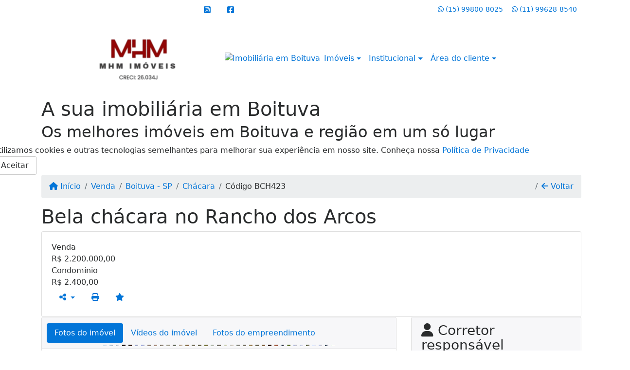

--- FILE ---
content_type: text/html; charset=UTF-8
request_url: https://www.mhmimoveis.com.br/2462/imoveis/venda-chacara-4-quartos-rancho-dos-arcos-boituva-sp
body_size: 16429
content:
<!DOCTYPE html><html lang="pt-br"><head><title>Bela chácara no Rancho dos Arcos - BCH423</title><meta name="description" content="Bela chácara no Rancho dos Arcos - Chácara para venda em Boituva - SP - Bela chácara no Rancho dos"><meta name="keywords" content="Chácara , Chácara Boituva - SP, Boituva - SP, Chácara , imobiliarias Boituva - SP, imobiliária Boituva - SP, imóveis Boituva - SP, imóveis, Chácara"><meta charset="utf-8"><meta name="google-site-verification" content="Q7_PxIfK9QSJXxi01Gcy7GiyVAr9HlVeOHL0p2Dbmto"><meta name="Robots" content="INDEX,FOLLOW"><meta name="distribution" content="Global"><meta name="rating" content="General"><meta name="revisit-after" content="2"><meta name="classification" content="imobiliaria,imoveis"><meta name="author" content="Code49"><meta name="viewport" content="width=device-width, initial-scale=1, shrink-to-fit=no"><meta http-equiv="x-ua-compatible" content="ie=edge"><meta property="og:url" content="https://www.mhmimoveis.com.br/2462/imoveis/venda-chacara-4-quartos-rancho-dos-arcos-boituva-sp"><meta property="og:image" content="https://www.mhmimoveis.com.br/admin/imovel/20220606T1649070300-552135238.jpg"><meta property="og:image" content="https://www.mhmimoveis.com.br/admin/imovel/mini/20220606T1649070300-552135238.jpg"><link rel="apple-touch-icon" href="https://www.mhmimoveis.com.br/admin/imovel/mini/20220606T1649070300-552135238.jpg"><meta name="thumbnail" content="https://www.mhmimoveis.com.br/admin/imovel/mini/20220606T1649070300-552135238.jpg"><meta property="og:type" content="website"><meta property="og:title" content="Bela chácara no Rancho dos Arcos"><meta property="og:description" content=" Casa ampla com 4 suítes sendo 3 com closet e a principal com banheira de hidromassagem, sala para 3 ambientes, sala com lareira, sala de jantar, coz..."><link rel="canonical" href="https://www.mhmimoveis.com.br/2462/imoveis/venda-chacara-4-quartos-rancho-dos-arcos-boituva-sp">
<!-- Bootstrap -->
<link rel="stylesheet" href="https://www.mhmimoveis.com.br/css/bootstrap.min.css" crossorigin="anonymous">

<!-- Plugins -->
<link rel="stylesheet" href="https://www.mhmimoveis.com.br/plugins/bootstrap-multiselect/bootstrap-multiselect.css">
<link rel="stylesheet" href="https://www.mhmimoveis.com.br/plugins/bootstrap-multiselect/bootstrap-multiselect-custom.css">
<link rel="stylesheet" href="https://www.mhmimoveis.com.br/plugins/datepicker/datepicker.css">
<link rel="stylesheet" href="https://www.mhmimoveis.com.br/plugins/animate/animate.min.css">
		<link rel="stylesheet" href="https://www.mhmimoveis.com.br/crm/js/plugins/quill-emoji/dist/quill-emoji.css">
	<!-- fonts -->
<link rel="stylesheet" href="https://www.mhmimoveis.com.br/css/font-awesome.min.css">
<link rel="stylesheet" href="https://www.mhmimoveis.com.br/css/c49icons.min.css">

<link rel="stylesheet" href="https://www.mhmimoveis.com.br/css/imovel.css?2026012015"><link rel="stylesheet" href="https://www.mhmimoveis.com.br/css/custom.css?2026012015"><link rel="stylesheet" href="https://www.mhmimoveis.com.br/css/font-face.css"><!-- Google tag (gtag.js) -->
<script async src="https://www.googletagmanager.com/gtag/js?id=G-X45KWD38J0"></script>
<script>
  window.dataLayer = window.dataLayer || [];
  function gtag(){dataLayer.push(arguments);}
  gtag('js', new Date());

  gtag('config', 'G-X45KWD38J0');
</script><!-- Google tag (gtag.js) -->
<script async src="https://www.googletagmanager.com/gtag/js?id=AW-998160039">
</script>
<script>
  window.dataLayer = window.dataLayer || [];
  function gtag(){dataLayer.push(arguments);}
  gtag('js', new Date());

  gtag('config', 'AW-998160039');
</script></head><body class="" id="c49page-imovel">
<style>
  .fb-messenger-float {
      z-index: 999;
      position: fixed;
      font-family: 'Open sans';
      font-size: 14px;
      transition: bottom .2s;
      padding: 4px 12px 2px 12px;
      background-color: #1780b5;
      text-align: center;
      border-radius: 100px;
      font-size: 37px;
      bottom: 29px;
      right: 27px;
  }
  .fb-messenger-float i {
    color: #fff;
  }
</style>

<header id="c49header"  data-url_atual="https://www.mhmimoveis.com.br/" data-url_db="https://www.mhmimoveis.com.br/"><div id="c49row-1-1"  class="c49row c49-mod-mb-0 c49row-header-contact"><div class="container"><div class="row "><div class="col-md-3 d-flex align-items-center justify-content-center justify-content-md-start text-center text-md-left"></div><div class="col-md-2 d-flex align-items-center justify-content-center text-center"><div  id="c49mod-38" ><div class="c49mod-contact-basic"><div class='c49-contact-social'><a aria-label='Icon share' href="http://www.instagram.com/mhmimoveis" class="c49-social btn btn-link" target="blank"><i class="c49-icon fab fa-instagram-square align-middle" aria-hidden="true"></i></a><a aria-label='Icon share' href="http://www.facebook.com/mhmimoveis" class="c49-social btn btn-link" target="blank"><i class="c49-icon fab fa-facebook-square align-middle" aria-hidden="true"></i></a></div></div></div></div><div class="col-md-7 d-flex align-items-center justify-content-center justify-content-md-end text-center text-md-right"><div  id="c49mod-76" > <div class="c49mod-contact-dropdown"><div class="c49-contact-phone"><span class="c49-phone btn btn-link btn-no-link btn-sm"><i class="c49-icon fab fa-whatsapp align-middle" aria-hidden="true" onclick="window.open('https://api.whatsapp.com/send?phone=5515998008025')"></i> <span class="c49-label align-middle"><a href=https://api.whatsapp.com/send?phone=5515998008025 target='_blank'>(15) 99800-8025</a></span></span><span class="c49-phone btn btn-link btn-no-link btn-sm"><i class="c49-icon fab fa-whatsapp align-middle" aria-hidden="true" onclick="window.open('https://api.whatsapp.com/send?phone=5511996288540')"></i> <span class="c49-label align-middle"><a href=https://api.whatsapp.com/send?phone=5511996288540 target='_blank'>(11) 99628-8540</a></span></span></div></div></div></div></div></div></div><div id="c49row-1-2"  class="c49row c49-mod-mb-0 c49row-navbar"><div class="container"><div class="row "><div class="col-sm-12"><div  id="c49mod-1" >
	<div class="c49mod-menu-horizontal-basic">
		<nav class="navbar  navbar-toggleable-md ">
			<div class="container">
				<button class="navbar-toggler navbar-toggler-right" type="button" data-toggle="collapse" data-target="#navbars1" aria-controls="navbarsContainer" aria-expanded="false" aria-label="Toggle navigation">
					<span class="navbar-toggler-icon"><i class="fa fa-bars" aria-hidden="true"></i></span>
				</button>
									<a aria-label="Menu mobile" class="navbar-brand" href="https://www.mhmimoveis.com.br/"><img alt="Imobiliária em Array" src="https://www.mhmimoveis.com.br/img/logo-topo.png"></a>
				
				<div class="collapse navbar-collapse" id="navbars1">
					<div class="nav navbar-nav mr-auto d-flex align-items-center justify-content-start">

						<div class='nav-item mr-auto'><div id='c49mod-2'  ><div class="c49mod-image-basic c49mod-image"><a href="https://www.mhmimoveis.com.br/"><img class="c49-image" src="https://www.mhmimoveis.com.br/img/logo-topo.png?v=1749216708" loading="lazy" alt="Imobiliária em Boituva"></a></div></div></div><div class='nav-item dropdown '><a class='nav-link dropdown-toggle' data-toggle='dropdown' href='' role='button' aria-haspopup='true' aria-expanded='false'>Imóveis</a><div class='dropdown-menu '><ul class='dropdown'><li><a class='dropdown-item dropdown-toggle dropdown-item-sub ' data-toggle='dropdown' href='' role='button' aria-haspopup='true' aria-expanded='false'>Venda</a><div class='dropdown-menu dropdown-submenu'><ul class='dropdown'><li><a class='dropdown-item' href="javascript:search_base64('W3siaW5wdXQiOiJ0aXBvIiwidmFsdWUiOiIxIiwidGFibGUiOiJ0X2kifSx7ImlucHV0IjoiY2F0ZWdvcmlhIiwidmFsdWUiOlsiOTgiXSwidGFibGUiOiJpIn1d')" target=''>Apartamentos</a></li><li><a class='dropdown-item' href="javascript:search_base64('W3siaW5wdXQiOiJ0aXBvIiwidmFsdWUiOiIxIiwidGFibGUiOiJ0X2kifSx7ImlucHV0IjoiY2F0ZWdvcmlhIiwidmFsdWUiOlsiOTkiXSwidGFibGUiOiJpIn1d')" target=''>Casas</a></li><li><a class='dropdown-item' href="javascript:search_base64('W3siaW5wdXQiOiJ0aXBvaW50ZXJubyIsInZhbHVlIjoiMyIsInRhYmxlIjoiaSJ9LHsiaW5wdXQiOiJ0aXBvIiwidmFsdWUiOiIxIiwidGFibGUiOiJ0X2kifV0=')" target=''>Imóveis comerciais</a></li><li><a class='dropdown-item' href="javascript:search_base64('W3siaW5wdXQiOiJ0aXBvaW50ZXJubyIsInZhbHVlIjoiNCIsInRhYmxlIjoiaSJ9LHsiaW5wdXQiOiJ0aXBvIiwidmFsdWUiOiIxIiwidGFibGUiOiJ0X2kifV0=')" target=''>Imóveis rurais</a></li><li><a class='dropdown-item' href="javascript:search_base64('W3siaW5wdXQiOiJ0aXBvaW50ZXJubyIsInZhbHVlIjoiNSIsInRhYmxlIjoiaSJ9LHsiaW5wdXQiOiJ0aXBvIiwidmFsdWUiOiIxIiwidGFibGUiOiJ0X2kifV0=')" target=''>Terrenos</a></li></ul></div></li><li><a class='dropdown-item dropdown-toggle dropdown-item-sub ' data-toggle='dropdown' href='' role='button' aria-haspopup='true' aria-expanded='false'>Locação</a><div class='dropdown-menu dropdown-submenu'><ul class='dropdown'><li><a class='dropdown-item' href="javascript:search_base64('W3siaW5wdXQiOiJ0aXBvIiwidmFsdWUiOiIyIiwidGFibGUiOiJ0X2kifSx7ImlucHV0IjoiY2F0ZWdvcmlhIiwidmFsdWUiOlsiOTgiXSwidGFibGUiOiJpIn1d')" target=''>Apartamentos</a></li><li><a class='dropdown-item' href="javascript:search_base64('W3siaW5wdXQiOiJ0aXBvIiwidmFsdWUiOiIyIiwidGFibGUiOiJ0X2kifSx7ImlucHV0IjoiY2F0ZWdvcmlhIiwidmFsdWUiOlsiOTkiXSwidGFibGUiOiJpIn1d')" target=''>Casas</a></li><li><a class='dropdown-item' href="javascript:search_base64('W3siaW5wdXQiOiJ0aXBvaW50ZXJubyIsInZhbHVlIjoiMyIsInRhYmxlIjoiaSJ9LHsiaW5wdXQiOiJ0aXBvIiwidmFsdWUiOiIyIiwidGFibGUiOiJ0X2kifV0=')" target=''>Imóveis comerciais</a></li><li><a class='dropdown-item' href="javascript:search_base64('W3siaW5wdXQiOiJ0aXBvaW50ZXJubyIsInZhbHVlIjoiNCIsInRhYmxlIjoiaSJ9LHsiaW5wdXQiOiJ0aXBvIiwidmFsdWUiOiIyIiwidGFibGUiOiJ0X2kifV0=')" target=''>Imóveis rurais</a></li><li><a class='dropdown-item' href="javascript:search_base64('W3siaW5wdXQiOiJ0aXBvaW50ZXJubyIsInZhbHVlIjoiNSIsInRhYmxlIjoiaSJ9LHsiaW5wdXQiOiJ0aXBvIiwidmFsdWUiOiIyIiwidGFibGUiOiJ0X2kifV0=')" target=''>Terrenos</a></li><li><a class='dropdown-item' href="javascript:search_base64('W3siaW5wdXQiOiJ0aXBvIiwidmFsdWUiOiIzIiwidGFibGUiOiJ0X2kifV0=')" target=''>Temporada</a></li></ul></div></li></ul></div></div><div class='nav-item dropdown '><a class='nav-link dropdown-toggle' data-toggle='dropdown' href='' role='button' aria-haspopup='true' aria-expanded='false'>Institucional</a><div class='dropdown-menu '><ul class='dropdown'><li><a class='dropdown-item' href='https://www.mhmimoveis.com.br/quem-somos.php'>Quem somos</a></li><li><a class='dropdown-item' href='https://www.mhmimoveis.com.br/servicos.php'>Serviços</a></li><li><a class='dropdown-item' href='https://www.mhmimoveis.com.br/equipe.php'>Equipe</a></li><li><a class='dropdown-item' href='https://www.mhmimoveis.com.br/trabalhe.php'>Trabalhe conosco</a></li><li><a class='dropdown-item' href='https://www.mhmimoveis.com.br/parceiros.php'>Parceiros</a></li><li><a class='dropdown-item' href='https://www.mhmimoveis.com.br/dicionario.php'>Dicionário imobiliário</a></li><li><a class='dropdown-item' href='https://www.mhmimoveis.com.br/links-uteis.php'>Links úteis</a></li><li><a class='dropdown-item' href='https://www.mhmimoveis.com.br/noticia.php'>Notícias</a></li></ul></div></div><div class='nav-item dropdown '><a class='nav-link dropdown-toggle' data-toggle='dropdown' href='' role='button' aria-haspopup='true' aria-expanded='false'>Área do cliente</a><div class='dropdown-menu '><ul class='dropdown'><a class='dropdown-item' href='https://www.mhmimoveis.com.br/account/?tab=favorites' data-toggle='modal' data-target='#modal-client-area'><i class='fa fa-star' aria-hidden='true'></i> Imóveis favoritos</a><a class='dropdown-item' href='javascript:cadastre()'><i class='fa fa-home' aria-hidden='true'></i> Cadastrar imóvel</a><a class='dropdown-item' href='javascript:perfil()' data-toggle='modal' data-target='#modal-client-area'><i class='fa fa-gift' aria-hidden='true'></i> Encomendar imóvel</a><div class='dropdown-divider'></div><a class='dropdown-item' href='#' data-toggle='modal' data-target='#modal-client-area'><i class='fa fa-sign-in-alt' aria-hidden='true'></i> Entrar</a></ul></div></div><div class='nav-item '><div id='c49mod-65'  >
<!-- <div class="dropdown c49mod-translator c49mod-translator-basic notranslate">
	<a id="current-flag" onclick="loadGoogleTranslator()" class="nav-link dropdown-toggle" data-toggle="dropdown" href="#" role="button" aria-haspopup="true" aria-expanded="false"><div class="flag-bra1"></div></a>
	<div class="dropdown-menu dropdown-menu-right">
		<a class="dropdown-item hidden language" href="#" data-padrao="1" data-sigla="pt" data-flag="bra1" data-lang="Portuguese">
			<span class="flag-bra1 img-rounded traducao"></span> Portuguese		</a>
				<a class="dropdown-item language" href="#" data-sigla="en" data-flag="eua1" data-lang="English">
			<span class="flag-eua1 img-rounded traducao"></span> English		</a>
				<a class="dropdown-item language" href="#" data-sigla="es" data-flag="esp1" data-lang="Spanish">
			<span class="flag-esp1 img-rounded traducao"></span> Spanish		</a>
				<div id="google_translate_element" class="hidden"></div>
	</div>
</div> --></div></div>
						<!-- Menu antigo -->

											</ul>
				</div>
			</div>
		</nav>
	</div>
	</div></div></div></div></div><div id="c49row-1-3"  class="c49row"><div class="container"><div class="row "><div class="col-sm-12"><div  id="c49mod-79" ><div class="c49mod-otimization-index"><h1>A sua imobiliária em Boituva</h1><h2>Os melhores imóveis em Boituva e região em um só lugar</h2></div></div></div></div></div></div><div id="c49row-1-4"  class=""><div class="container"><div class="row "><div class=""><div  id="c49mod-78" >
	<div class="floating-wpp ">
		<div class="changeBox floating-wpp-button"></div>
		<div id="whatsBox" class="card whats-box" style="display: none;">
			<div class="card-header">
				<span class="whats-title">Com quem deseja falar?</span>

				<a class="whats-close"><i class="changeBox far fa-times-circle"></i></a>
			</div>

			<div class="card-block">
														<a class="changeBox whats-link" href="https://api.whatsapp.com/send?phone=5515998008025&text=" target="_blank">
						<i class="fab fa-whatsapp whats-icon"></i>

						<div class="whats-phone">
							<div class="whats-label">Venda</div> 
							<div class="whats-number">(15) 99800-8025</div>
						</div>
					</a>
															<a class="changeBox whats-link" href="https://api.whatsapp.com/send?phone=5511996288540&text=" target="_blank">
						<i class="fab fa-whatsapp whats-icon"></i>

						<div class="whats-phone">
							<div class="whats-label">Venda</div> 
							<div class="whats-number">(11) 99628-8540</div>
						</div>
					</a>
								</div>
		</div>
	</div>

<script>
	var openWhatsappButton = document.getElementById("open-whatsapp");
	if (openWhatsappButton) {
		// Abrir a janela modal ao clicar no ícone do WhatsApp
		document.getElementById("open-whatsapp").addEventListener("click", function () {
			document.getElementById("modalWhats").style.display = "block";
		});

		// Fechar a janela modal ao clicar no botão "Fechar" (X)
		document.querySelector(".close").addEventListener("click", function () {
			document.getElementById("modalWhats").style.display = "none";
		});

		// Função para verificar se o e-mail é válido
		function isEmailValid(email) {
			var regex = /^[a-zA-Z0-9._-]+@[a-zA-Z0-9.-]+\.[a-zA-Z]{2,4}$/;
			return regex.test(email);
		}

		// Função para verificar se todos os campos estão preenchidos
		function camposEstaoPreenchidos() {
			var nome = document.querySelector('input[name="nome"]').value;
			var telefone = document.querySelector('input[name="telefone"]').value;
			var email = document.querySelector('input[name="email"]').value;

			return nome !== "" && telefone !== "" && email !== "";
		}

		// Manipulador de evento para o link do WhatsApp
		document.getElementById("whatsapp-link").addEventListener("click", function (e) {
			var email = document.querySelector('input[name="email"]').value;

			if (!camposEstaoPreenchidos()) {
		        e.preventDefault(); // Impede a abertura do link
		    } else if (!isEmailValid(email)) {
		        e.preventDefault(); // Impede a abertura do link
		    }
		});
	}
</script>

</div></div></div></div></div><div id="c49row-1-5"  class=""><div class=""><div class="row "><div class=""><div  id="c49mod-99" >            <div class="c49mod-pop-up-cookies c49row-cookies" id="c49mod-pop-up-cookies">
                <div class="cookies animate__animated animate__bounceInUp animate__delay-1s animate__slow">
                    <div class="cookies-message">
                        <span class="cookies-message-txt">
                            Utilizamos cookies e outras tecnologias semelhantes para melhorar sua experiência em nosso site. Conheça nossa <a href="https://www.mhmimoveis.com.br/privacy.php">Política de Privacidade</a>                        </span>
                    </div>
                    <div class="cookies-actions" id="cookies-actions" onclick="setCookie('popCookie', true, 365)">
                        <div class="btn btn-secondary c49btn c49btn-main">Aceitar</div>
                    </div>
                </div>
            </div>
        </div></div></div></div></div></header><main id="c49main" ><div id="c49row-8-1"  class="c49row"><div class="container"><div class="row "><div class="col-md-12"><div  id="c49mod-18" >		<div class="c49mod-breadcrumb c49mod-breadcrumb-basic">
			<nav class="breadcrumb">
				<a class="breadcrumb-item" href="https://www.mhmimoveis.com.br/"><i class="fa fa-home" aria-hidden="true"></i> Início</a>
				<a class="breadcrumb-item " href="https://www.mhmimoveis.com.br/imobiliaria/venda/imoveis/32">Venda</a><a class="breadcrumb-item " href="https://www.mhmimoveis.com.br/imobiliaria/boituva-sp/imoveis/33">Boituva - SP</a><a class="breadcrumb-item " href="https://www.mhmimoveis.com.br/imobiliaria/chacara/imoveis/734">Chácara</a><a class="breadcrumb-item active">Código BCH423</a>				<a class="breadcrumb-item breadcrumb-return float-right" href="javascript:window.history.back()"><i class="fa fa-arrow-left" aria-hidden="true"></i> Voltar</a>
			</nav>
		</div>
	

</div></div></div></div></div><div id="c49row-8-2"  class="c49row"><div class="container"><div class="row "><div class="col-md-12"><div  id="c49mod-27" >
	<div class="c49mod-property-header-basic page-position">
		<div class="c49-property-title">
							<h1>Bela chácara no Rancho dos Arcos</h1>
					</div>

		<div class="c49-property-bar" id="property-2462">
			<div class="card">
				<div class="card-block">
											
									<div class="c49-property-price">
										<div class="c49-property-price-title">Venda</div>
										<div class="c49-property-price-value"><span class="c49-currency">R$</span> 2.200.000,00</div>
									</div>

								
									<div class="c49-property-price">
										<div class="c49-property-price-title">Condomínio</div>
										<div class="c49-property-price-value"><span class="c49-currency">R$</span> 2.400,00</div>
									</div>

								
					<div class="c49-action-icons">
						<div class="btn-group">
															<button onclick="mobileShare('MHM Imóveis - Bela chácara no Rancho dos Arcos', 'https://www.mhmimoveis.com.br/2462/imoveis/venda-chacara-4-quartos-rancho-dos-arcos-boituva-sp')" type="button" class="btn btn-link dropdown-toggle hidden-md-up"  aria-haspopup="true" aria-expanded="false">
									<i class="fa fa-share-alt" aria-hidden="true"></i>
								</button>
								<button type="button" class="btn btn-link dropdown-toggle hidden-sm-down" data-toggle="dropdown" aria-haspopup="true" aria-expanded="false">
									<i class="fa fa-share-alt" aria-hidden="true"></i>
								</button>
								<div class="dropdown-menu dropdown-menu-right">
									<a class="dropdown-item cursor-pointer" onclick="changeIconAndCopyToClipboard(this,'https://www.mhmimoveis.com.br/2462/imoveis/venda-chacara-4-quartos-rancho-dos-arcos-boituva-sp')"><i class="fa fa-clone" aria-hidden="true"></i> Copiar link</a>
									<a class="dropdown-item" href="https://api.whatsapp.com/send?text=MHM Imóveis - Bela chácara no Rancho dos Arcos - https://www.mhmimoveis.com.br/2462/imoveis/venda-chacara-4-quartos-rancho-dos-arcos-boituva-sp" data-action="share/whatsapp/share" target="_blank"><i class="fab fa-whatsapp" aria-hidden="true"></i> Whatsapp</a>
									<a class="dropdown-item" href="javascript:new_window('https://www.facebook.com/sharer.php?u=https://www.mhmimoveis.com.br/2462/imoveis/venda-chacara-4-quartos-rancho-dos-arcos-boituva-sp','Facebook','450','450','yes');"><i class="fab fa-facebook" aria-hidden="true"></i> Facebook</a>
									<a class="dropdown-item" href="javascript:new_window('https://twitter.com/share?text=MHM Imóveis - Bela chácara no Rancho dos Arcos 
 https://www.mhmimoveis.com.br/2462/imoveis/venda-chacara-4-quartos-rancho-dos-arcos-boituva-sp&url=https://www.mhmimoveis.com.br/2462/imoveis/venda-chacara-4-quartos-rancho-dos-arcos-boituva-sp','Twitter','450','450','yes');"><i class="fab fa-twitter" aria-hidden="true"></i> Twitter</a>
									<a class="dropdown-item" href="javascript:new_window('https://www.linkedin.com/shareArticle?mini=true&url=https://www.mhmimoveis.com.br/2462/imoveis/venda-chacara-4-quartos-rancho-dos-arcos-boituva-sp','Linkedin','450','450','yes');"><i class="fab fa-linkedin" aria-hidden="true"></i> LinkedIn</a>
								</div>
																							<a href="" data-toggle="modal" data-target="#printModal" class="btn btn-link btn-print"><i class="fa fa-print" aria-hidden="true"></i></a>
								<a class="btn btn-link btn-favorite" data-favorito="0" href="javascript:favoritar_imovel(2462, this)"><i class="fa fa-star " aria-hidden="true"></i></a>
													</div>
					</div>
				</div>
			</div>
		</div>
	</div>

	<div class="modal fade print-modal" id="printModal" tabindex="-1" role="dialog" aria-labelledby="exampleModalLabel" aria-hidden="true">
		<div class="modal-dialog modal-lg" role="document">
			<div class="modal-content">
				<div class="modal-header">
					<h5 class="modal-title" id="exampleModalLabel">Ficha de impressão</h5>
					<button type="button" class="close" data-dismiss="modal" aria-label="Close">
						<span aria-hidden="true">&times;</span>
					</button>
				</div>
				<div class="modal-body">
					<iframe class="frame-size" src="https://www.mhmimoveis.com.br/print.php?id=2462"></iframe>
				</div>
			</div>
		</div>
	</div>

	</div></div></div></div></div><div id="c49row-8-3"  class="c49row"><div class="container"><div class="row "><div class="col-md-8"><div class="" id="c49wrap-24"><div class="card c49wrap-card-tab">
			<div class="card-header">
			<ul class="nav nav-pills card-header-pills pull-xs-left slider-pro-tab" role="tablist">
									<li class="nav-item">
						<a class="nav-link active" data-toggle="tab" href="#c49mod-24-1" role="tab"><span>Fotos do imóvel</span></a>
					</li>
									<li class="nav-item">
						<a class="nav-link " data-toggle="tab" href="#c49mod-24-2" role="tab"><span>Vídeos do imóvel</span></a>
					</li>
									<li class="nav-item">
						<a class="nav-link " data-toggle="tab" href="#c49mod-24-3" role="tab"><span>Fotos do empreendimento</span></a>
					</li>
							</ul>
		</div>

		<div class="card-block">
			<div class="tab-content">
									<div class="tab-pane active" id="c49mod-24-1" role="tabpanel">
			            			                    <div id="c49mod-28" class="">
	<div class="c49mod-property-gallery-bluimp">

					<div class="tab-pane active" id="photos-property" role="tabpanel">

				<div id="photos-property-carousel" class="carousel c49-carousel-gallery slide" data-ride="carousel">
					<ol class="carousel-indicators">
													<li data-target="#photos-property-carousel" style="background-image: url(https://www.mhmimoveis.com.br//admin/imovel/mini/20220606T1649070300-552135238.jpg);" data-slide-to="0" class="active"></li>
																				<li data-target="#photos-property-carousel" style="background-image: url(https://www.mhmimoveis.com.br//admin/imovel/mini/20220606T1639000300-682345267.jpg);" data-slide-to="1" class=""></li>
																				<li data-target="#photos-property-carousel" style="background-image: url(https://www.mhmimoveis.com.br//admin/imovel/mini/20220606T1639190300-844384452.jpg);" data-slide-to="2" class=""></li>
																				<li data-target="#photos-property-carousel" style="background-image: url(https://www.mhmimoveis.com.br//admin/imovel/mini/20220606T1640280300-485835088.jpg);" data-slide-to="3" class=""></li>
																				<li data-target="#photos-property-carousel" style="background-image: url(https://www.mhmimoveis.com.br//admin/imovel/mini/20220606T1640390300-881657820.jpg);" data-slide-to="4" class=""></li>
																				<li data-target="#photos-property-carousel" style="background-image: url(https://www.mhmimoveis.com.br//admin/imovel/mini/20220606T1640530300-418456551.jpg);" data-slide-to="5" class=""></li>
																				<li data-target="#photos-property-carousel" style="background-image: url(https://www.mhmimoveis.com.br//admin/imovel/mini/20220606T1641030300-926419971.jpg);" data-slide-to="6" class=""></li>
																				<li data-target="#photos-property-carousel" style="background-image: url(https://www.mhmimoveis.com.br//admin/imovel/mini/20220606T1639340300-164928642.jpg);" data-slide-to="7" class=""></li>
																				<li data-target="#photos-property-carousel" style="background-image: url(https://www.mhmimoveis.com.br//admin/imovel/mini/20220606T1639310300-291596799.jpg);" data-slide-to="8" class=""></li>
																				<li data-target="#photos-property-carousel" style="background-image: url(https://www.mhmimoveis.com.br//admin/imovel/mini/20220606T1639410300-212889831.jpg);" data-slide-to="9" class=""></li>
																				<li data-target="#photos-property-carousel" style="background-image: url(https://www.mhmimoveis.com.br//admin/imovel/mini/20220606T1639460300-428476506.jpg);" data-slide-to="10" class=""></li>
																				<li data-target="#photos-property-carousel" style="background-image: url(https://www.mhmimoveis.com.br//admin/imovel/mini/20220606T1639510300-544350603.jpg);" data-slide-to="11" class=""></li>
																				<li data-target="#photos-property-carousel" style="background-image: url(https://www.mhmimoveis.com.br//admin/imovel/mini/20220606T1642210300-277658291.jpg);" data-slide-to="12" class=""></li>
																				<li data-target="#photos-property-carousel" style="background-image: url(https://www.mhmimoveis.com.br//admin/imovel/mini/20220606T1642250300-674782427.jpg);" data-slide-to="13" class=""></li>
																				<li data-target="#photos-property-carousel" style="background-image: url(https://www.mhmimoveis.com.br//admin/imovel/mini/20220606T1641480300-304773265.jpg);" data-slide-to="14" class=""></li>
																				<li data-target="#photos-property-carousel" style="background-image: url(https://www.mhmimoveis.com.br//admin/imovel/mini/20220606T1641520300-965806585.jpg);" data-slide-to="15" class=""></li>
																				<li data-target="#photos-property-carousel" style="background-image: url(https://www.mhmimoveis.com.br//admin/imovel/mini/20220606T1642040300-616861990.jpg);" data-slide-to="16" class=""></li>
																				<li data-target="#photos-property-carousel" style="background-image: url(https://www.mhmimoveis.com.br//admin/imovel/mini/20220606T1641580300-6306973.jpg);" data-slide-to="17" class=""></li>
																				<li data-target="#photos-property-carousel" style="background-image: url(https://www.mhmimoveis.com.br//admin/imovel/mini/20220606T1642090300-381295800.jpg);" data-slide-to="18" class=""></li>
																				<li data-target="#photos-property-carousel" style="background-image: url(https://www.mhmimoveis.com.br//admin/imovel/mini/20220606T1642150300-663767378.jpg);" data-slide-to="19" class=""></li>
																				<li data-target="#photos-property-carousel" style="background-image: url(https://www.mhmimoveis.com.br//admin/imovel/mini/20220606T1640230300-295184732.jpg);" data-slide-to="20" class=""></li>
																				<li data-target="#photos-property-carousel" style="background-image: url(https://www.mhmimoveis.com.br//admin/imovel/mini/20220606T1640030300-401819333.jpg);" data-slide-to="21" class=""></li>
																				<li data-target="#photos-property-carousel" style="background-image: url(https://www.mhmimoveis.com.br//admin/imovel/mini/20220606T1639570300-189501147.jpg);" data-slide-to="22" class=""></li>
																				<li data-target="#photos-property-carousel" style="background-image: url(https://www.mhmimoveis.com.br//admin/imovel/mini/20220606T1642290300-980147013.jpg);" data-slide-to="23" class=""></li>
																				<li data-target="#photos-property-carousel" style="background-image: url(https://www.mhmimoveis.com.br//admin/imovel/mini/20220606T1642350300-447005885.jpg);" data-slide-to="24" class=""></li>
																				<li data-target="#photos-property-carousel" style="background-image: url(https://www.mhmimoveis.com.br//admin/imovel/mini/20220606T1642410300-377040852.jpg);" data-slide-to="25" class=""></li>
																				<li data-target="#photos-property-carousel" style="background-image: url(https://www.mhmimoveis.com.br//admin/imovel/mini/20220606T1644060300-191236344.jpg);" data-slide-to="26" class=""></li>
																				<li data-target="#photos-property-carousel" style="background-image: url(https://www.mhmimoveis.com.br//admin/imovel/mini/20220606T1643570300-973021194.jpg);" data-slide-to="27" class=""></li>
																				<li data-target="#photos-property-carousel" style="background-image: url(https://www.mhmimoveis.com.br//admin/imovel/mini/20220606T1640100300-179042755.jpg);" data-slide-to="28" class=""></li>
																				<li data-target="#photos-property-carousel" style="background-image: url(https://www.mhmimoveis.com.br//admin/imovel/mini/20220606T1641110300-315780684.jpg);" data-slide-to="29" class=""></li>
																				<li data-target="#photos-property-carousel" style="background-image: url(https://www.mhmimoveis.com.br//admin/imovel/mini/20220606T1642490300-142453935.jpg);" data-slide-to="30" class=""></li>
																				<li data-target="#photos-property-carousel" style="background-image: url(https://www.mhmimoveis.com.br//admin/imovel/mini/20220606T1643090300-476954609.jpg);" data-slide-to="31" class=""></li>
																				<li data-target="#photos-property-carousel" style="background-image: url(https://www.mhmimoveis.com.br//admin/imovel/mini/20220606T1643270300-344201688.jpg);" data-slide-to="32" class=""></li>
																				<li data-target="#photos-property-carousel" style="background-image: url(https://www.mhmimoveis.com.br//admin/imovel/mini/20220606T1643370300-842056032.jpg);" data-slide-to="33" class=""></li>
																				<li data-target="#photos-property-carousel" style="background-image: url(https://www.mhmimoveis.com.br//admin/imovel/mini/20220606T1643450300-443682074.jpg);" data-slide-to="34" class=""></li>
																				<li data-target="#photos-property-carousel" style="background-image: url(https://www.mhmimoveis.com.br//admin/imovel/mini/20220606T1641310300-436573842.jpg);" data-slide-to="35" class=""></li>
																				<li data-target="#photos-property-carousel" style="background-image: url(https://www.mhmimoveis.com.br//admin/imovel/mini/20220606T1644100300-69964748.jpg);" data-slide-to="36" class=""></li>
																		</ol>
					<div class="carousel-inner gal-relative" role="listbox">
													<div class="carousel-item active" data-foto="https://www.mhmimoveis.com.br/exportacao/fotos/20220606T1649070300-552135238.jpg" data-gallery="imovel">
								<div style="background-image: url(https://www.mhmimoveis.com.br/exportacao/fotos/20220606T1649070300-552135238.jpg);"></div>
								<span class="legenda"></span>
							</div>
																				<div class="carousel-item " data-foto="https://www.mhmimoveis.com.br/exportacao/fotos/20220606T1639000300-682345267.jpg" data-gallery="imovel">
								<div style="background-image: url(https://www.mhmimoveis.com.br/exportacao/fotos/20220606T1639000300-682345267.jpg);"></div>
								<span class="legenda"></span>
							</div>
																				<div class="carousel-item " data-foto="https://www.mhmimoveis.com.br/exportacao/fotos/20220606T1639190300-844384452.jpg" data-gallery="imovel">
								<div style="background-image: url(https://www.mhmimoveis.com.br/exportacao/fotos/20220606T1639190300-844384452.jpg);"></div>
								<span class="legenda"></span>
							</div>
																				<div class="carousel-item " data-foto="https://www.mhmimoveis.com.br/exportacao/fotos/20220606T1640280300-485835088.jpg" data-gallery="imovel">
								<div style="background-image: url(https://www.mhmimoveis.com.br/exportacao/fotos/20220606T1640280300-485835088.jpg);"></div>
								<span class="legenda"></span>
							</div>
																				<div class="carousel-item " data-foto="https://www.mhmimoveis.com.br/exportacao/fotos/20220606T1640390300-881657820.jpg" data-gallery="imovel">
								<div style="background-image: url(https://www.mhmimoveis.com.br/exportacao/fotos/20220606T1640390300-881657820.jpg);"></div>
								<span class="legenda"></span>
							</div>
																				<div class="carousel-item " data-foto="https://www.mhmimoveis.com.br/exportacao/fotos/20220606T1640530300-418456551.jpg" data-gallery="imovel">
								<div style="background-image: url(https://www.mhmimoveis.com.br/exportacao/fotos/20220606T1640530300-418456551.jpg);"></div>
								<span class="legenda"></span>
							</div>
																				<div class="carousel-item " data-foto="https://www.mhmimoveis.com.br/exportacao/fotos/20220606T1641030300-926419971.jpg" data-gallery="imovel">
								<div style="background-image: url(https://www.mhmimoveis.com.br/exportacao/fotos/20220606T1641030300-926419971.jpg);"></div>
								<span class="legenda"></span>
							</div>
																				<div class="carousel-item " data-foto="https://www.mhmimoveis.com.br/exportacao/fotos/20220606T1639340300-164928642.jpg" data-gallery="imovel">
								<div style="background-image: url(https://www.mhmimoveis.com.br/exportacao/fotos/20220606T1639340300-164928642.jpg);"></div>
								<span class="legenda"></span>
							</div>
																				<div class="carousel-item " data-foto="https://www.mhmimoveis.com.br/exportacao/fotos/20220606T1639310300-291596799.jpg" data-gallery="imovel">
								<div style="background-image: url(https://www.mhmimoveis.com.br/exportacao/fotos/20220606T1639310300-291596799.jpg);"></div>
								<span class="legenda"></span>
							</div>
																				<div class="carousel-item " data-foto="https://www.mhmimoveis.com.br/exportacao/fotos/20220606T1639410300-212889831.jpg" data-gallery="imovel">
								<div style="background-image: url(https://www.mhmimoveis.com.br/exportacao/fotos/20220606T1639410300-212889831.jpg);"></div>
								<span class="legenda"></span>
							</div>
																				<div class="carousel-item " data-foto="https://www.mhmimoveis.com.br/exportacao/fotos/20220606T1639460300-428476506.jpg" data-gallery="imovel">
								<div style="background-image: url(https://www.mhmimoveis.com.br/exportacao/fotos/20220606T1639460300-428476506.jpg);"></div>
								<span class="legenda"></span>
							</div>
																				<div class="carousel-item " data-foto="https://www.mhmimoveis.com.br/exportacao/fotos/20220606T1639510300-544350603.jpg" data-gallery="imovel">
								<div style="background-image: url(https://www.mhmimoveis.com.br/exportacao/fotos/20220606T1639510300-544350603.jpg);"></div>
								<span class="legenda"></span>
							</div>
																				<div class="carousel-item " data-foto="https://www.mhmimoveis.com.br/exportacao/fotos/20220606T1642210300-277658291.jpg" data-gallery="imovel">
								<div style="background-image: url(https://www.mhmimoveis.com.br/exportacao/fotos/20220606T1642210300-277658291.jpg);"></div>
								<span class="legenda"></span>
							</div>
																				<div class="carousel-item " data-foto="https://www.mhmimoveis.com.br/exportacao/fotos/20220606T1642250300-674782427.jpg" data-gallery="imovel">
								<div style="background-image: url(https://www.mhmimoveis.com.br/exportacao/fotos/20220606T1642250300-674782427.jpg);"></div>
								<span class="legenda"></span>
							</div>
																				<div class="carousel-item " data-foto="https://www.mhmimoveis.com.br/exportacao/fotos/20220606T1641480300-304773265.jpg" data-gallery="imovel">
								<div style="background-image: url(https://www.mhmimoveis.com.br/exportacao/fotos/20220606T1641480300-304773265.jpg);"></div>
								<span class="legenda"></span>
							</div>
																				<div class="carousel-item " data-foto="https://www.mhmimoveis.com.br/exportacao/fotos/20220606T1641520300-965806585.jpg" data-gallery="imovel">
								<div style="background-image: url(https://www.mhmimoveis.com.br/exportacao/fotos/20220606T1641520300-965806585.jpg);"></div>
								<span class="legenda"></span>
							</div>
																				<div class="carousel-item " data-foto="https://www.mhmimoveis.com.br/exportacao/fotos/20220606T1642040300-616861990.jpg" data-gallery="imovel">
								<div style="background-image: url(https://www.mhmimoveis.com.br/exportacao/fotos/20220606T1642040300-616861990.jpg);"></div>
								<span class="legenda"></span>
							</div>
																				<div class="carousel-item " data-foto="https://www.mhmimoveis.com.br/exportacao/fotos/20220606T1641580300-6306973.jpg" data-gallery="imovel">
								<div style="background-image: url(https://www.mhmimoveis.com.br/exportacao/fotos/20220606T1641580300-6306973.jpg);"></div>
								<span class="legenda"></span>
							</div>
																				<div class="carousel-item " data-foto="https://www.mhmimoveis.com.br/exportacao/fotos/20220606T1642090300-381295800.jpg" data-gallery="imovel">
								<div style="background-image: url(https://www.mhmimoveis.com.br/exportacao/fotos/20220606T1642090300-381295800.jpg);"></div>
								<span class="legenda"></span>
							</div>
																				<div class="carousel-item " data-foto="https://www.mhmimoveis.com.br/exportacao/fotos/20220606T1642150300-663767378.jpg" data-gallery="imovel">
								<div style="background-image: url(https://www.mhmimoveis.com.br/exportacao/fotos/20220606T1642150300-663767378.jpg);"></div>
								<span class="legenda"></span>
							</div>
																				<div class="carousel-item " data-foto="https://www.mhmimoveis.com.br/exportacao/fotos/20220606T1640230300-295184732.jpg" data-gallery="imovel">
								<div style="background-image: url(https://www.mhmimoveis.com.br/exportacao/fotos/20220606T1640230300-295184732.jpg);"></div>
								<span class="legenda"></span>
							</div>
																				<div class="carousel-item " data-foto="https://www.mhmimoveis.com.br/exportacao/fotos/20220606T1640030300-401819333.jpg" data-gallery="imovel">
								<div style="background-image: url(https://www.mhmimoveis.com.br/exportacao/fotos/20220606T1640030300-401819333.jpg);"></div>
								<span class="legenda"></span>
							</div>
																				<div class="carousel-item " data-foto="https://www.mhmimoveis.com.br/exportacao/fotos/20220606T1639570300-189501147.jpg" data-gallery="imovel">
								<div style="background-image: url(https://www.mhmimoveis.com.br/exportacao/fotos/20220606T1639570300-189501147.jpg);"></div>
								<span class="legenda"></span>
							</div>
																				<div class="carousel-item " data-foto="https://www.mhmimoveis.com.br/exportacao/fotos/20220606T1642290300-980147013.jpg" data-gallery="imovel">
								<div style="background-image: url(https://www.mhmimoveis.com.br/exportacao/fotos/20220606T1642290300-980147013.jpg);"></div>
								<span class="legenda"></span>
							</div>
																				<div class="carousel-item " data-foto="https://www.mhmimoveis.com.br/exportacao/fotos/20220606T1642350300-447005885.jpg" data-gallery="imovel">
								<div style="background-image: url(https://www.mhmimoveis.com.br/exportacao/fotos/20220606T1642350300-447005885.jpg);"></div>
								<span class="legenda"></span>
							</div>
																				<div class="carousel-item " data-foto="https://www.mhmimoveis.com.br/exportacao/fotos/20220606T1642410300-377040852.jpg" data-gallery="imovel">
								<div style="background-image: url(https://www.mhmimoveis.com.br/exportacao/fotos/20220606T1642410300-377040852.jpg);"></div>
								<span class="legenda"></span>
							</div>
																				<div class="carousel-item " data-foto="https://www.mhmimoveis.com.br/exportacao/fotos/20220606T1644060300-191236344.jpg" data-gallery="imovel">
								<div style="background-image: url(https://www.mhmimoveis.com.br/exportacao/fotos/20220606T1644060300-191236344.jpg);"></div>
								<span class="legenda"></span>
							</div>
																				<div class="carousel-item " data-foto="https://www.mhmimoveis.com.br/exportacao/fotos/20220606T1643570300-973021194.jpg" data-gallery="imovel">
								<div style="background-image: url(https://www.mhmimoveis.com.br/exportacao/fotos/20220606T1643570300-973021194.jpg);"></div>
								<span class="legenda"></span>
							</div>
																				<div class="carousel-item " data-foto="https://www.mhmimoveis.com.br/exportacao/fotos/20220606T1640100300-179042755.jpg" data-gallery="imovel">
								<div style="background-image: url(https://www.mhmimoveis.com.br/exportacao/fotos/20220606T1640100300-179042755.jpg);"></div>
								<span class="legenda"></span>
							</div>
																				<div class="carousel-item " data-foto="https://www.mhmimoveis.com.br/exportacao/fotos/20220606T1641110300-315780684.jpg" data-gallery="imovel">
								<div style="background-image: url(https://www.mhmimoveis.com.br/exportacao/fotos/20220606T1641110300-315780684.jpg);"></div>
								<span class="legenda"></span>
							</div>
																				<div class="carousel-item " data-foto="https://www.mhmimoveis.com.br/exportacao/fotos/20220606T1642490300-142453935.jpg" data-gallery="imovel">
								<div style="background-image: url(https://www.mhmimoveis.com.br/exportacao/fotos/20220606T1642490300-142453935.jpg);"></div>
								<span class="legenda"></span>
							</div>
																				<div class="carousel-item " data-foto="https://www.mhmimoveis.com.br/exportacao/fotos/20220606T1643090300-476954609.jpg" data-gallery="imovel">
								<div style="background-image: url(https://www.mhmimoveis.com.br/exportacao/fotos/20220606T1643090300-476954609.jpg);"></div>
								<span class="legenda"></span>
							</div>
																				<div class="carousel-item " data-foto="https://www.mhmimoveis.com.br/exportacao/fotos/20220606T1643270300-344201688.jpg" data-gallery="imovel">
								<div style="background-image: url(https://www.mhmimoveis.com.br/exportacao/fotos/20220606T1643270300-344201688.jpg);"></div>
								<span class="legenda"></span>
							</div>
																				<div class="carousel-item " data-foto="https://www.mhmimoveis.com.br/exportacao/fotos/20220606T1643370300-842056032.jpg" data-gallery="imovel">
								<div style="background-image: url(https://www.mhmimoveis.com.br/exportacao/fotos/20220606T1643370300-842056032.jpg);"></div>
								<span class="legenda"></span>
							</div>
																				<div class="carousel-item " data-foto="https://www.mhmimoveis.com.br/exportacao/fotos/20220606T1643450300-443682074.jpg" data-gallery="imovel">
								<div style="background-image: url(https://www.mhmimoveis.com.br/exportacao/fotos/20220606T1643450300-443682074.jpg);"></div>
								<span class="legenda"></span>
							</div>
																				<div class="carousel-item " data-foto="https://www.mhmimoveis.com.br/exportacao/fotos/20220606T1641310300-436573842.jpg" data-gallery="imovel">
								<div style="background-image: url(https://www.mhmimoveis.com.br/exportacao/fotos/20220606T1641310300-436573842.jpg);"></div>
								<span class="legenda"></span>
							</div>
																				<div class="carousel-item " data-foto="https://www.mhmimoveis.com.br/exportacao/fotos/20220606T1644100300-69964748.jpg" data-gallery="imovel">
								<div style="background-image: url(https://www.mhmimoveis.com.br/exportacao/fotos/20220606T1644100300-69964748.jpg);"></div>
								<span class="legenda"></span>
							</div>
																		</div>
					<a class="carousel-control-prev" href="#photos-property-carousel" role="button" data-slide="prev">
						<span class="carousel-control-prev-icon" aria-hidden="true"></span>
						<span class="sr-only">Previous</span>
					</a>
					<a class="carousel-control-next" href="#photos-property-carousel" role="button" data-slide="next">
						<span class="carousel-control-next-icon" aria-hidden="true"></span>
						<span class="sr-only">Next</span>
					</a>
				</div>

			</div>
			</div>


<link rel="stylesheet" href="https://www.mhmimoveis.com.br/plugins/blueimp-gallery/blueimp-gallery.min.css?2026012003">
<div id="blueimp-gallery" class="blueimp-gallery blueimp-gallery-controls" data-use-bootstrap-modal="false" data-hide-page-scrollbars="false">
    <div class="slides"></div>
    <h3 class="title"></h3>
    <a class="prev">‹</a>
    <a class="next">›</a>
    <a class="close">×</a>
    <a class="play-pause"></a>
    <ol class="indicator"></ol>
    <div class="modal fade">
        <div class="modal-dialog">
            <div class="modal-content">
                <div class="modal-header">
                    <button type="button" class="close" aria-hidden="true">&times;</button>
                    <h4 class="modal-title"></h4>
                </div>
                <div class="modal-body next"></div>
                <div class="modal-footer">
                    <button type="button" class="btn btn-default pull-left prev">
                        <i class="glyphicon glyphicon-chevron-left"></i>
                        Previous
                    </button>
                    <button type="button" class="btn btn-primary next">
                        Next
                        <i class="glyphicon glyphicon-chevron-right"></i>
                    </button>
                </div>
            </div>
        </div>
    </div>
</div>

</div>
			                					</div>
									<div class="tab-pane " id="c49mod-24-2" role="tabpanel">
			            			                    <div id="c49mod-70" class="">


	<div class="c49mod-property-gallery-basic">

					<div class="wrap-hidden" data-hidden="#c49mod-24-2"></div>
			</div>
<link rel="stylesheet" href="https://www.mhmimoveis.com.br/plugins/blueimp-gallery/blueimp-gallery.min.css?2026012003">
<div id="blueimp-gallery" class="blueimp-gallery blueimp-gallery-controls" data-use-bootstrap-modal="false" data-hide-page-scrollbars="false">
    <div class="slides"></div>
    <h3 class="title"></h3>
    <a class="prev">‹</a>
    <a class="next">›</a>
    <a class="close">×</a>
    <a class="play-pause"></a>
    <ol class="indicator"></ol>
    <div class="modal fade">
        <div class="modal-dialog">
            <div class="modal-content">
                <div class="modal-header">
                    <button type="button" class="close" aria-hidden="true">&times;</button>
                    <h4 class="modal-title"></h4>
                </div>
                <div class="modal-body next"></div>
                <div class="modal-footer">
                    <button type="button" class="btn btn-default pull-left prev">
                        <i class="glyphicon glyphicon-chevron-left"></i>
                        Previous
                    </button>
                    <button type="button" class="btn btn-primary next">
                        Next
                        <i class="glyphicon glyphicon-chevron-right"></i>
                    </button>
                </div>
            </div>
        </div>
    </div>
</div>

</div>
			                					</div>
									<div class="tab-pane " id="c49mod-24-3" role="tabpanel">
			            			                    <div id="c49mod-53" class="">


	<div class="c49mod-property-gallery-bluimp">

					<div class="tab-pane " id="photos-condominium" role="tabpanel">
				<div id="photos-condominium-carousel" class="carousel c49-carousel-gallery slide" data-ride="carousel">

					
						<ol class="carousel-indicators">
															<li data-target="#photos-condominium-carousel" style="background-image: url(https://www.mhmimoveis.com.br//admin/empreendimento/mini/30.jpg);" data-slide-to="0" class="active"></li>
																							<li data-target="#photos-condominium-carousel" style="background-image: url(https://www.mhmimoveis.com.br//admin/empreendimento/mini/107.jpg);" data-slide-to="1" class=""></li>
																							<li data-target="#photos-condominium-carousel" style="background-image: url(https://www.mhmimoveis.com.br//admin/empreendimento/mini/44.jpg);" data-slide-to="2" class=""></li>
																							<li data-target="#photos-condominium-carousel" style="background-image: url(https://www.mhmimoveis.com.br//admin/empreendimento/mini/43.jpg);" data-slide-to="3" class=""></li>
																							<li data-target="#photos-condominium-carousel" style="background-image: url(https://www.mhmimoveis.com.br//admin/empreendimento/mini/40.jpg);" data-slide-to="4" class=""></li>
																							<li data-target="#photos-condominium-carousel" style="background-image: url(https://www.mhmimoveis.com.br//admin/empreendimento/mini/39.jpg);" data-slide-to="5" class=""></li>
																							<li data-target="#photos-condominium-carousel" style="background-image: url(https://www.mhmimoveis.com.br//admin/empreendimento/mini/38.jpg);" data-slide-to="6" class=""></li>
																							<li data-target="#photos-condominium-carousel" style="background-image: url(https://www.mhmimoveis.com.br//admin/empreendimento/mini/37.jpg);" data-slide-to="7" class=""></li>
																							<li data-target="#photos-condominium-carousel" style="background-image: url(https://www.mhmimoveis.com.br//admin/empreendimento/mini/36.jpg);" data-slide-to="8" class=""></li>
																							<li data-target="#photos-condominium-carousel" style="background-image: url(https://www.mhmimoveis.com.br//admin/empreendimento/mini/35.jpg);" data-slide-to="9" class=""></li>
																							<li data-target="#photos-condominium-carousel" style="background-image: url(https://www.mhmimoveis.com.br//admin/empreendimento/mini/106.jpg);" data-slide-to="10" class=""></li>
																							<li data-target="#photos-condominium-carousel" style="background-image: url(https://www.mhmimoveis.com.br//admin/empreendimento/mini/34.jpg);" data-slide-to="11" class=""></li>
																							<li data-target="#photos-condominium-carousel" style="background-image: url(https://www.mhmimoveis.com.br//admin/empreendimento/mini/33.jpg);" data-slide-to="12" class=""></li>
																							<li data-target="#photos-condominium-carousel" style="background-image: url(https://www.mhmimoveis.com.br//admin/empreendimento/mini/32.jpg);" data-slide-to="13" class=""></li>
																							<li data-target="#photos-condominium-carousel" style="background-image: url(https://www.mhmimoveis.com.br//admin/empreendimento/mini/46.jpg);" data-slide-to="14" class=""></li>
																					</ol>
						<div class="carousel-inner gal-relative" role="listbox">
															<div class="carousel-item active" data-foto="https://www.mhmimoveis.com.br/exportacao/fotoscond/30.jpg" data-gallery="cond">
									<div style="background-image: url(https://www.mhmimoveis.com.br/exportacao/fotoscond/30.jpg);"></div>
									<span class="legenda"></span>
								</div>
																							<div class="carousel-item " data-foto="https://www.mhmimoveis.com.br/admin/empreendimento/107.jpg" data-gallery="cond">
									<div style="background-image: url(https://www.mhmimoveis.com.br/admin/empreendimento/107.jpg);"></div>
									<span class="legenda"></span>
								</div>
																							<div class="carousel-item " data-foto="https://www.mhmimoveis.com.br/exportacao/fotoscond/44.jpg" data-gallery="cond">
									<div style="background-image: url(https://www.mhmimoveis.com.br/exportacao/fotoscond/44.jpg);"></div>
									<span class="legenda"></span>
								</div>
																							<div class="carousel-item " data-foto="https://www.mhmimoveis.com.br/exportacao/fotoscond/43.jpg" data-gallery="cond">
									<div style="background-image: url(https://www.mhmimoveis.com.br/exportacao/fotoscond/43.jpg);"></div>
									<span class="legenda"></span>
								</div>
																							<div class="carousel-item " data-foto="https://www.mhmimoveis.com.br/exportacao/fotoscond/40.jpg" data-gallery="cond">
									<div style="background-image: url(https://www.mhmimoveis.com.br/exportacao/fotoscond/40.jpg);"></div>
									<span class="legenda"></span>
								</div>
																							<div class="carousel-item " data-foto="https://www.mhmimoveis.com.br/exportacao/fotoscond/39.jpg" data-gallery="cond">
									<div style="background-image: url(https://www.mhmimoveis.com.br/exportacao/fotoscond/39.jpg);"></div>
									<span class="legenda"></span>
								</div>
																							<div class="carousel-item " data-foto="https://www.mhmimoveis.com.br/exportacao/fotoscond/38.jpg" data-gallery="cond">
									<div style="background-image: url(https://www.mhmimoveis.com.br/exportacao/fotoscond/38.jpg);"></div>
									<span class="legenda"></span>
								</div>
																							<div class="carousel-item " data-foto="https://www.mhmimoveis.com.br/exportacao/fotoscond/37.jpg" data-gallery="cond">
									<div style="background-image: url(https://www.mhmimoveis.com.br/exportacao/fotoscond/37.jpg);"></div>
									<span class="legenda"></span>
								</div>
																							<div class="carousel-item " data-foto="https://www.mhmimoveis.com.br/exportacao/fotoscond/36.jpg" data-gallery="cond">
									<div style="background-image: url(https://www.mhmimoveis.com.br/exportacao/fotoscond/36.jpg);"></div>
									<span class="legenda"></span>
								</div>
																							<div class="carousel-item " data-foto="https://www.mhmimoveis.com.br/exportacao/fotoscond/35.jpg" data-gallery="cond">
									<div style="background-image: url(https://www.mhmimoveis.com.br/exportacao/fotoscond/35.jpg);"></div>
									<span class="legenda"></span>
								</div>
																							<div class="carousel-item " data-foto="https://www.mhmimoveis.com.br/admin/empreendimento/106.jpg" data-gallery="cond">
									<div style="background-image: url(https://www.mhmimoveis.com.br/admin/empreendimento/106.jpg);"></div>
									<span class="legenda"></span>
								</div>
																							<div class="carousel-item " data-foto="https://www.mhmimoveis.com.br/exportacao/fotoscond/34.jpg" data-gallery="cond">
									<div style="background-image: url(https://www.mhmimoveis.com.br/exportacao/fotoscond/34.jpg);"></div>
									<span class="legenda"></span>
								</div>
																							<div class="carousel-item " data-foto="https://www.mhmimoveis.com.br/exportacao/fotoscond/33.jpg" data-gallery="cond">
									<div style="background-image: url(https://www.mhmimoveis.com.br/exportacao/fotoscond/33.jpg);"></div>
									<span class="legenda"></span>
								</div>
																							<div class="carousel-item " data-foto="https://www.mhmimoveis.com.br/exportacao/fotoscond/32.jpg" data-gallery="cond">
									<div style="background-image: url(https://www.mhmimoveis.com.br/exportacao/fotoscond/32.jpg);"></div>
									<span class="legenda"></span>
								</div>
																							<div class="carousel-item " data-foto="https://www.mhmimoveis.com.br/exportacao/fotoscond/46.jpg" data-gallery="cond">
									<div style="background-image: url(https://www.mhmimoveis.com.br/exportacao/fotoscond/46.jpg);"></div>
									<span class="legenda"></span>
								</div>
																					?>
						</div>

					
					<a class="carousel-control-prev" href="#photos-condominium-carousel" role="button" data-slide="prev">
						<span class="carousel-control-prev-icon" aria-hidden="true"></span>
						<span class="sr-only">Previous</span>
					</a>
					<a class="carousel-control-next" href="#photos-condominium-carousel" role="button" data-slide="next">
						<span class="carousel-control-next-icon" aria-hidden="true"></span>
						<span class="sr-only">Next</span>
					</a>



				</div>

			</div>
		
	</div>
<link rel="stylesheet" href="https://www.mhmimoveis.com.br/plugins/blueimp-gallery/blueimp-gallery.min.css?2026012003">
<div id="blueimp-gallery" class="blueimp-gallery blueimp-gallery-controls" data-use-bootstrap-modal="false" data-hide-page-scrollbars="false">
    <div class="slides"></div>
    <h3 class="title"></h3>
    <a class="prev">‹</a>
    <a class="next">›</a>
    <a class="close">×</a>
    <a class="play-pause"></a>
    <ol class="indicator"></ol>
    <div class="modal fade">
        <div class="modal-dialog">
            <div class="modal-content">
                <div class="modal-header">
                    <button type="button" class="close" aria-hidden="true">&times;</button>
                    <h4 class="modal-title"></h4>
                </div>
                <div class="modal-body next"></div>
                <div class="modal-footer">
                    <button type="button" class="btn btn-default pull-left prev">
                        <i class="glyphicon glyphicon-chevron-left"></i>
                        Previous
                    </button>
                    <button type="button" class="btn btn-primary next">
                        Next
                        <i class="glyphicon glyphicon-chevron-right"></i>
                    </button>
                </div>
            </div>
        </div>
    </div>
</div>

</div>
			                					</div>
							</div>
		</div>
	</div>
</div><div class="" id="c49wrap-17"><div class="card c49wrap-card">
						<div class="card-header">
				<h3 class="c49-card-title">
					<i class="fa fa-home"></i>
					Informações do imóvel				</h3>
			</div>
		
		<div class="card-block ">
	        		                <div id="c49mod-29"  >
	<div class="c49mod-property-infos-basic">

		
			<div class="c49-property-numbers d-flex justify-content-between">
				<div class="c49-property-features">
					<div class="c49-property-number-wrap"><span class="c49icon-bedroom-1"></span><div class="c49-property-number">4 quartos</div><div class="c49-property-number2">  (sendo 4 suítes)</div></div><div class="c49-property-number-wrap"><span class="c49icon-bathroom-1"></span><div class="c49-property-number">4 banh.</div></div><div class="c49-property-number-wrap"><span class="c49icon-garage-1"></span><div class="c49-property-number">6 vagas</div><div class="c49-property-number2">  (sendo 4 cobertas)</div></div>				</div>

				<div class="info-codigo">
					<span class="info-codigo-ref">Cód.</span> BCH423				</div>
			</div>

							<h2 class="property-title m-b-20">Bela chácara no Rancho dos Arcos</h2>
			
							<div class="property-description p-b-20">
					<p><p><br></p><p>Casa ampla com 4 suítes sendo 3 com closet e a principal com banheira de hidromassagem, sala para 3 ambientes, sala com lareira, sala de jantar, cozinha com armários, despensa, lavabo, lavanderia.</p><p>Edícula com área gourmet com churrasqueira e 2 salões, 2 banheiros.</p><p>Casa de caseiro com 2 dormitórios, sala, cozinha e banheiro.</p><p>Bela piscina com aquecimento solar, horta, jardim.</p><p>Garagem com portão automatizado para 4 carros</p><p><br></p><p>O Rancho dos Arcos é um condomínio fechado com portaria e segurança 24 horas, controle de acesso e ronda motorizada.</p><p>Área de lazer com várias piscinas aquecidas, com prainha, toboágua, cascata, salão de jogos, salão de festas, sauna, sala de ginástica, vestiários, quadras de tênis, quadra de bocha , campo de futebol, playground, pista de cooper, horta comunitária, pracinhas e muita área verde.</p></p>
				</div>
			
			<div class="row">
				<div class="col-sm-12">
										 
							<div class="table-row table-row-odd" id="transacao">
								<div><i class="fa fa-chevron-circle-right"></i> Transação</div>
								 
								<div> Venda </div> 
							</div>
						 
							<div class="table-row table-row-odd" id="finalidade">
								<div><i class="fa fa-chevron-circle-right"></i> Finalidade</div>
								 
								<div> Residencial </div> 
							</div>
						 
							<div class="table-row table-row-odd" id="tipodeimovel">
								<div><i class="fa fa-chevron-circle-right"></i> Tipo de imóvel</div>
								 
								<div> Chácara </div> 
							</div>
						 
							<div class="table-row table-row-odd" id="cidade">
								<div><i class="fa fa-chevron-circle-right"></i> Cidade</div>
								 
								<div> Boituva - SP </div> 
							</div>
						 
							<div class="table-row table-row-odd" id="bairro">
								<div><i class="fa fa-chevron-circle-right"></i> Bairro</div>
								 
								<div> Rancho dos Arcos </div> 
							</div>
						 
							<div class="table-row table-row-odd" id="lavabos">
								<div><i class="fa fa-chevron-circle-right"></i> Lavabos</div>
								 
								<div> 1 </div> 
							</div>
						 
							<div class="table-row table-row-odd" id="areaconstruida">
								<div><i class="fa fa-chevron-circle-right"></i> Área construída</div>
								 
								<div> 590,94 m²  </div> 
							</div>
						 
							<div class="table-row table-row-odd" id="areatotal">
								<div><i class="fa fa-chevron-circle-right"></i> Área total</div>
								 
								<div> 5661,47 m² <span class='badge badge-default m2txt'> R$ 388,59/m²</span> </div> 
							</div>
						 			
				</div>
			</div>

			<br><br>

			
			<div class="c49-property-characteristics">
				<ul class="nav nav-pills c49-nav-pills" role="tablist">
											<li class="nav-item">
							<a class="nav-link ease active" data-toggle="tab" href="#tab1" role="tab">
								<span>Características do imóvel</span>
							</a>
						</li>
											<li class="nav-item">
							<a class="nav-link ease " data-toggle="tab" href="#tab4" role="tab">
								<span>Lazer</span>
							</a>
						</li>
									</ul>

				<div class="tab-content p-b-20">
											<div class="tab-pane active" id="tab1" role="tabpanel">
							<div class="characteristics-section">
																	<div class="table-col"><div><i class="far fa-check-circle"></i> Casa de caseiro</div></div>
																	<div class="table-col"><div><i class="far fa-check-circle"></i> Cerca</div></div>
																	<div class="table-col"><div><i class="far fa-check-circle"></i> Energia elétrica</div></div>
																	<div class="table-col"><div><i class="far fa-check-circle"></i> Rua asfaltada</div></div>
															</div>
						</div>
											<div class="tab-pane " id="tab4" role="tabpanel">
							<div class="characteristics-section">
																	<div class="table-col"><div><i class="far fa-check-circle"></i> Churrasqueira</div></div>
																	<div class="table-col"><div><i class="far fa-check-circle"></i> Jardim</div></div>
																	<div class="table-col"><div><i class="far fa-check-circle"></i> Piscina aquecida</div></div>
																	<div class="table-col"><div><i class="far fa-check-circle"></i> Salão de jogos</div></div>
															</div>
						</div>
									</div>
			</div>

		
			
				<div class="c49-condo-header m-b-20 d-flex justify-content-between">
				<h3 class="condo-title m-b-0">
					<div class="condo-label">Condomínio</div>
					<div class="condo-name">Rancho dos Arcos</div>		
				</h3>

				<div class="info-codigo">
					<span class="info-codigo-ref">Ref.</span> LOC006				</div>
			</div>

							<div class="condo-description property-description p-b-20">
					<p><p>Condomínio fechado com portaria e segurança 24 horas, controle de acesso e ronda motorizada. Viva com conforto e segurança.</p><p> </p><p>A área de lazer do condomínio, conta com opções de diversão para todas as idades:</p><p>Quadra poliesportiva, quadras de tênis de saibro, quadra de beach tennis, campo de futebol gramado, complexo de piscinas (com tobogã, aquecida com jatos de água, além de 3 outras piscinas, incluindo uma piscina para crianças), academia com equipamentos novos, sauna reformada, pista de caminhada e um lago, próximo a entrada do condomínio.</p><p>Pratique seu esporte favorito e desfrute de momentos de tranquilidade em meio à natureza.</p><p>Sala de jogos com sinuca e pebolim e para as crianças, um playground maravilhoso no gramado.</p><p>Segurança 24 horas: Viva com conforto e segurança.</p></p>
				</div>
						
			<div class="row">
				<div class="col-sm-12 info-cond">
					 					 
						<div class="table-row table-row-odd"> 
							<div><i class="fa fa-chevron-circle-right"></i>Estágio</div> 
							<div>Pronto</div> 
						</div>
						
						
						
						
						
				</div>
			</div>

			<br><br>
			
			<div class="row">
				<div class="col-sm-12">
						
				</div>
			</div>


			
				        <div class="c49-condo-header cond-tiologia m-b-20 d-flex justify-content-between">
				            <h3 class="condo-title m-b-0">
				                <div class="condo-label">Tipologia</div>
				                <div class="condo-name">rural</div>		
				            </h3>

				            <div class="info-codigo">
				                					
				                <span class="info-codigo-ref">R$ Consulte</span>
				            </div>
				        </div>

				        <div class="row">
				            <div class="col-sm-12 info-cond">

				                
				                        <div class='table-row table-row-odd'>
				                            <div><i class='fa fa-chevron-circle-right'></i>Área útil</div>
				                            <div>0.00</div>
				                        </div>
				                        
				            </div>
				        </div>

				    
				
			</div>		</div>
		            	            		</div>
	</div></div><div class="" id="c49wrap-15"><div class="card c49wrap-card">
						<div class="card-header">
				<h3 class="c49-card-title">
					<i class="fa fa-map-marker"></i>
					Mapa				</h3>
			</div>
		
		<div class="card-block p-0">
	        		                <div id="c49mod-30"  >	<div class="wrap-hidden" data-hidden="#c49wrap-15"></div>
</div>
		            	            		</div>
	</div></div></div><div class="col-md-4"><div class="" id="c49wrap-30"><div class="card c49wrap-card">
						<div class="card-header">
				<h3 class="c49-card-title">
					<i class="fa fa-user"></i>
					Corretor responsável				</h3>
			</div>
		
		<div class="card-block ">
	        		                <div id="c49mod-87"  >
    <div class="c49mod-broker-profile-basic">

                        <div class="media">
                    <div class="broker-photo d-flex mr-3" style="background-image:url(https://www.mhmimoveis.com.br/equipe/20250508T1149270300-829938775.jpg)"></div>
                    <div class="media-body">
                         <span class="broker-info broker-info-creci">CRECI 77.838-F</span> 
                        <h5 class="broker-name mt-0">Helena Kawassaki</h5>
                                                <span class="broker-info">
                                                    </span>
                    </div>
                </div>
                        </div>
</div>
		            	            		</div>
	</div></div><div class="" id="c49wrap-14"><div class="card c49wrap-card">
						<div class="card-header">
				<h3 class="c49-card-title">
					<i class="fa fa-info-circle"></i>
					Solicite mais informações				</h3>
			</div>
		
		<div class="card-block ">
	        		                <div id="c49mod-23"  >


		<div class="c49mod-form">

			<div class="c49mod" id="c49mod-form-001" data-tabela="45" data-form-title="">

				<form>

					<div class="row">

						<div class="col-sm-12">

							<div id="alert" class="alert alert-danger hidden" role="alert"></div>

						</div>



						<div class="col-sm-12">

							<fieldset class="form-group">

								<input data-form='1' data-required='1' data-msg="Por favor, preencha seu nome" name='nome' type="text" class="form-control" placeholder="Nome">

								<div class="form-control-feedback"></div>

							</fieldset>

						</div>



						<div class="col-sm-12">

							<fieldset class="form-group">

								<input data-form='1' data-required='1' data-msg="Por favor, preencha um telefone" name='telefone' type="text" inputmode="numeric" class="form-control somente-numeros" placeholder="Telefone">

								<div class="form-control-feedback"></div>

							</fieldset>

						</div>



						<div class="col-sm-12">

							<fieldset class="form-group">

								<input data-form='1' data-required='1' data-msg="Por favor, preencha seu e-mail" name='email' type="text" class="form-control" placeholder="E-mail">

								<div class="form-control-feedback"></div>

							</fieldset>

						</div>



						<div class="col-sm-12">

							<fieldset class="form-group">

								<textarea rows="5" data-required='1' data-msg="Digite uma mensagem" data-form='1' name='mensagem' type="text" class="form-control" placeholder="Mensagem"></textarea>

								<div class="form-control-feedback"></div>

								<input data-form='1' name='id_imovel' value="2462" type="hidden" class="form-control hidden">

							</fieldset>

						</div>





						<div class="col-sm-12">

							<fieldset class="form-group">

								
								<div class="btn btn-secondary btn-block form-submit" id="form-property" role="button" ><i class="fa fa-envelope"></i> Enviar por e-mail</div>

							</fieldset>

						</div>

					</div>

				</form>

			</div>



			
					<div class="c49mod-whatsapp-button">

						<div>

							<span>OU</span>

						</div>

						<div class="btn btn-secondary btn-block btn-whatsapp">

							<a id="form-whats-property" target="_blank" href="https://api.whatsapp.com/send?phone=5515998008025&text=Olá, gostaria de mais informações sobre o imóvel %23BCH423 https://www.mhmimoveis.com.br/2462/imoveis/venda-chacara-4-quartos-rancho-dos-arcos-boituva-sp&utm_source=Google&utm_medium=CPC&utm_campaign=Whatsapp-Site">

								<span class="card-title"><i class="fab fa-whatsapp"></i> Falar agora por WhatsApp</span>

							</a>

						</div>

						<div class="btn btn-secondary btn-block">

							<a id="form-whats-offers" onclick="makeOffer('', 2462)">

								<span class="card-title"><i class="fa fa-thumbs-up"></i> Fazer proposta </span>

							</a>
							
						</div>

					</div>

					


		</div>



		<script>

			document.querySelectorAll('.somente-numeros').forEach(function(input) {

				input.addEventListener('input', function() {

					this.value = this.value.replace(/\D/g, '');

				});

			});

		</script>

	

		</div>
		            	            		</div>
	</div></div><div  id="c49mod-97" >
	<div class="c49mod-links-list">

		
	</div>

	</div><div  id="c49mod-92" >







</div><div  id="c49mod-100" >		</div><div class="" id="c49wrap-34"><div class="card c49wrap-card">
						<div class="card-header">
				<h3 class="c49-card-title">
					<i class="fa fa-calendar"></i>
					Calendário de temporada				</h3>
			</div>
		
		<div class="card-block p-0">
	        		                <div id="c49mod-91"  ><div class="c49wrap-hidden"></div>
</div>
		            	            		</div>
	</div></div><div class="" id="c49wrap-16"><div class="card c49wrap-card">
						<div class="card-header">
				<h3 class="c49-card-title">
					<i class="fa fa-home"></i>
					Veja também				</h3>
			</div>
		
		<div class="card-block ">
	        		                <div id="c49mod-47"  >
		<section id="c49mod-properties-list-mini" data-id-module="47" data-search="" data-select="[base64]" class="c49mod-properties-list-mini" data-path='modules/properties/list-mini/c49mod-properties-list-mini'  data-properties-filter="" data-num_reg_pages="" data-input_ordem='bnVsbA=='>
							<div class="c49-property-mini">
					<h3 class="c49-mini-title"><a href="https://www.mhmimoveis.com.br/2813/imoveis/venda-chacara-4-quartos-residencial-sao-jose-de-boituva-boituva-sp">Chácara com casa em construção no condomínio São José de Boituva</a></h3>
					<div class="c49-property-mini-wrap d-flex align-items-stretch" id="property-2813">
						<div class="c49-mini-photo">
							<a href="https://www.mhmimoveis.com.br/2813/imoveis/venda-chacara-4-quartos-residencial-sao-jose-de-boituva-boituva-sp">
																		<img class="img-fluid" src="https://www.mhmimoveis.com.br/admin/imovel/mini/20250924T1824390300-54972265.jpg" loading="lazy" alt="Venda em Residencial São José de Boituva - Boituva" width="250" height="188">
																																		</a>
																												</div>
						<div class="c49-mini-body">					
															<a href="https://www.mhmimoveis.com.br/2813/imoveis/venda-chacara-4-quartos-residencial-sao-jose-de-boituva-boituva-sp"><p class="c49-property-value"><span class="c49-currency">R$</span> 1.460.000,00</p></a>
							
							<a href="https://www.mhmimoveis.com.br/2813/imoveis/venda-chacara-4-quartos-residencial-sao-jose-de-boituva-boituva-sp"><p class="c49-property-neibourhood"></p></a>
							<div class="c49-property-numbers d-flex justify-content-between">
																	<a href="https://www.mhmimoveis.com.br/2813/imoveis/venda-chacara-4-quartos-residencial-sao-jose-de-boituva-boituva-sp">
										<div class="c49-property-number-wrap d-flex align-items-center" data-toggle="tooltip" data-placement="top" rel="tooltip" title="sendo 3 suítes">
											<span class="c49icon-bedroom-1"></span>
											<div class="c49-property-number">4</div>
										</div>
									</a>
								
																	<a href="https://www.mhmimoveis.com.br/2813/imoveis/venda-chacara-4-quartos-residencial-sao-jose-de-boituva-boituva-sp">
										<div class="c49-property-number-wrap d-flex align-items-center">
											<span class="c49icon-bathroom-1"></span>
											<div class="c49-property-number">4</div>
										</div>
									</a>
								
																	<a href="https://www.mhmimoveis.com.br/2813/imoveis/venda-chacara-4-quartos-residencial-sao-jose-de-boituva-boituva-sp">
										<div class="c49-property-number-wrap d-flex align-items-center" data-toggle="tooltip" data-placement="top" rel="tooltip" title="sendo 3 cobertas">
											<span class="c49icon-garage-1"></span>
											<div class="c49-property-number">6</div>
										</div>
									</a>
															</div>
						</div>
					</div>
				</div>
							<div class="c49-property-mini">
					<h3 class="c49-mini-title"><a href="https://www.mhmimoveis.com.br/2809/imoveis/venda-chacara-4-quartos-vitassay-boituva-sp">Espetacular casa de campo/chácara no Residencial Vitassay</a></h3>
					<div class="c49-property-mini-wrap d-flex align-items-stretch" id="property-2809">
						<div class="c49-mini-photo">
							<a href="https://www.mhmimoveis.com.br/2809/imoveis/venda-chacara-4-quartos-vitassay-boituva-sp">
																		<img class="img-fluid" src="https://www.mhmimoveis.com.br/admin/imovel/mini/20250915T1117260300-519305534.jpg" loading="lazy" alt="Venda em Vitassay - Boituva" width="250" height="188">
																																		</a>
																												</div>
						<div class="c49-mini-body">					
															<a href="https://www.mhmimoveis.com.br/2809/imoveis/venda-chacara-4-quartos-vitassay-boituva-sp"><p class="c49-property-value"><span class="c49-currency">R$</span> 4.400.000,00</p></a>
							
							<a href="https://www.mhmimoveis.com.br/2809/imoveis/venda-chacara-4-quartos-vitassay-boituva-sp"><p class="c49-property-neibourhood"></p></a>
							<div class="c49-property-numbers d-flex justify-content-between">
																	<a href="https://www.mhmimoveis.com.br/2809/imoveis/venda-chacara-4-quartos-vitassay-boituva-sp">
										<div class="c49-property-number-wrap d-flex align-items-center" data-toggle="tooltip" data-placement="top" rel="tooltip" title="sendo 4 suítes">
											<span class="c49icon-bedroom-1"></span>
											<div class="c49-property-number">4</div>
										</div>
									</a>
								
																	<a href="https://www.mhmimoveis.com.br/2809/imoveis/venda-chacara-4-quartos-vitassay-boituva-sp">
										<div class="c49-property-number-wrap d-flex align-items-center">
											<span class="c49icon-bathroom-1"></span>
											<div class="c49-property-number">5</div>
										</div>
									</a>
								
																	<a href="https://www.mhmimoveis.com.br/2809/imoveis/venda-chacara-4-quartos-vitassay-boituva-sp">
										<div class="c49-property-number-wrap d-flex align-items-center" data-toggle="tooltip" data-placement="top" rel="tooltip" title="sendo 3 cobertas">
											<span class="c49icon-garage-1"></span>
											<div class="c49-property-number">3</div>
										</div>
									</a>
															</div>
						</div>
					</div>
				</div>
							<div class="c49-property-mini">
					<h3 class="c49-mini-title"><a href="https://www.mhmimoveis.com.br/2805/imoveis/venda-chacara-4-quartos-vitassay-boituva-sp">Ótima chácara no Vitassay</a></h3>
					<div class="c49-property-mini-wrap d-flex align-items-stretch" id="property-2805">
						<div class="c49-mini-photo">
							<a href="https://www.mhmimoveis.com.br/2805/imoveis/venda-chacara-4-quartos-vitassay-boituva-sp">
																		<img class="img-fluid" src="https://www.mhmimoveis.com.br/admin/imovel/mini/20250901T1128280300-895300656.jpg" loading="lazy" alt="Venda em Vitassay - Boituva" width="250" height="188">
																																		</a>
																												</div>
						<div class="c49-mini-body">					
															<a href="https://www.mhmimoveis.com.br/2805/imoveis/venda-chacara-4-quartos-vitassay-boituva-sp"><p class="c49-property-value"><span class="c49-currency">R$</span> 1.300.000,00</p></a>
							
							<a href="https://www.mhmimoveis.com.br/2805/imoveis/venda-chacara-4-quartos-vitassay-boituva-sp"><p class="c49-property-neibourhood"></p></a>
							<div class="c49-property-numbers d-flex justify-content-between">
																	<a href="https://www.mhmimoveis.com.br/2805/imoveis/venda-chacara-4-quartos-vitassay-boituva-sp">
										<div class="c49-property-number-wrap d-flex align-items-center" data-toggle="tooltip" data-placement="top" rel="tooltip" title="sendo 2 suítes">
											<span class="c49icon-bedroom-1"></span>
											<div class="c49-property-number">4</div>
										</div>
									</a>
								
																	<a href="https://www.mhmimoveis.com.br/2805/imoveis/venda-chacara-4-quartos-vitassay-boituva-sp">
										<div class="c49-property-number-wrap d-flex align-items-center">
											<span class="c49icon-bathroom-1"></span>
											<div class="c49-property-number">4</div>
										</div>
									</a>
								
																	<a href="https://www.mhmimoveis.com.br/2805/imoveis/venda-chacara-4-quartos-vitassay-boituva-sp">
										<div class="c49-property-number-wrap d-flex align-items-center" data-toggle="tooltip" data-placement="top" rel="tooltip" title="sendo 1 coberta">
											<span class="c49icon-garage-1"></span>
											<div class="c49-property-number">2</div>
										</div>
									</a>
															</div>
						</div>
					</div>
				</div>
							<div class="c49-property-mini">
					<h3 class="c49-mini-title"><a href="https://www.mhmimoveis.com.br/2832/imoveis/venda-chacara-4-quartos-portal-dos-lagos-boituva-sp">Linda casa de campo/chácara no Portal dos Lagos</a></h3>
					<div class="c49-property-mini-wrap d-flex align-items-stretch" id="property-2832">
						<div class="c49-mini-photo">
							<a href="https://www.mhmimoveis.com.br/2832/imoveis/venda-chacara-4-quartos-portal-dos-lagos-boituva-sp">
																		<img class="img-fluid" src="https://www.mhmimoveis.com.br/admin/imovel/mini/20251201T1346150300-603191421.jpg" loading="lazy" alt="Venda em Portal dos Lagos - Boituva" width="250" height="188">
																																		</a>
																												</div>
						<div class="c49-mini-body">					
															<a href="https://www.mhmimoveis.com.br/2832/imoveis/venda-chacara-4-quartos-portal-dos-lagos-boituva-sp"><p class="c49-property-value"><span class="c49-currency">R$</span> 2.999.000,00</p></a>
							
							<a href="https://www.mhmimoveis.com.br/2832/imoveis/venda-chacara-4-quartos-portal-dos-lagos-boituva-sp"><p class="c49-property-neibourhood"></p></a>
							<div class="c49-property-numbers d-flex justify-content-between">
																	<a href="https://www.mhmimoveis.com.br/2832/imoveis/venda-chacara-4-quartos-portal-dos-lagos-boituva-sp">
										<div class="c49-property-number-wrap d-flex align-items-center" data-toggle="tooltip" data-placement="top" rel="tooltip" title="sendo 4 suítes">
											<span class="c49icon-bedroom-1"></span>
											<div class="c49-property-number">4</div>
										</div>
									</a>
								
																	<a href="https://www.mhmimoveis.com.br/2832/imoveis/venda-chacara-4-quartos-portal-dos-lagos-boituva-sp">
										<div class="c49-property-number-wrap d-flex align-items-center">
											<span class="c49icon-bathroom-1"></span>
											<div class="c49-property-number">5</div>
										</div>
									</a>
								
																	<a href="https://www.mhmimoveis.com.br/2832/imoveis/venda-chacara-4-quartos-portal-dos-lagos-boituva-sp">
										<div class="c49-property-number-wrap d-flex align-items-center" data-toggle="tooltip" data-placement="top" rel="tooltip" title="sendo 2 cobertas">
											<span class="c49icon-garage-1"></span>
											<div class="c49-property-number">4</div>
										</div>
									</a>
															</div>
						</div>
					</div>
				</div>
							<div class="c49-property-mini">
					<h3 class="c49-mini-title"><a href="https://www.mhmimoveis.com.br/2781/imoveis/venda-chacara-4-quartos-green-ville-ii-boituva-sp">Belíssima casa de campo/chácara no Residencial Green Ville II</a></h3>
					<div class="c49-property-mini-wrap d-flex align-items-stretch" id="property-2781">
						<div class="c49-mini-photo">
							<a href="https://www.mhmimoveis.com.br/2781/imoveis/venda-chacara-4-quartos-green-ville-ii-boituva-sp">
																		<img class="img-fluid" src="https://www.mhmimoveis.com.br/admin/imovel/mini/20250729T1525320300-457071282.jpg" loading="lazy" alt="Venda em Green Ville II - Boituva" width="250" height="188">
																																		</a>
																												</div>
						<div class="c49-mini-body">					
															<a href="https://www.mhmimoveis.com.br/2781/imoveis/venda-chacara-4-quartos-green-ville-ii-boituva-sp"><p class="c49-property-value"><span class="c49-currency">R$</span> 1.649.000,00</p></a>
							
							<a href="https://www.mhmimoveis.com.br/2781/imoveis/venda-chacara-4-quartos-green-ville-ii-boituva-sp"><p class="c49-property-neibourhood"></p></a>
							<div class="c49-property-numbers d-flex justify-content-between">
																	<a href="https://www.mhmimoveis.com.br/2781/imoveis/venda-chacara-4-quartos-green-ville-ii-boituva-sp">
										<div class="c49-property-number-wrap d-flex align-items-center" data-toggle="tooltip" data-placement="top" rel="tooltip" title="sendo 4 suítes">
											<span class="c49icon-bedroom-1"></span>
											<div class="c49-property-number">4</div>
										</div>
									</a>
								
																	<a href="https://www.mhmimoveis.com.br/2781/imoveis/venda-chacara-4-quartos-green-ville-ii-boituva-sp">
										<div class="c49-property-number-wrap d-flex align-items-center">
											<span class="c49icon-bathroom-1"></span>
											<div class="c49-property-number">5</div>
										</div>
									</a>
								
																	<a href="https://www.mhmimoveis.com.br/2781/imoveis/venda-chacara-4-quartos-green-ville-ii-boituva-sp">
										<div class="c49-property-number-wrap d-flex align-items-center" data-toggle="tooltip" data-placement="top" rel="tooltip" title="sendo 1 coberta">
											<span class="c49icon-garage-1"></span>
											<div class="c49-property-number">4</div>
										</div>
									</a>
															</div>
						</div>
					</div>
				</div>
					</section>

	 

	</div>
		            	            		</div>
	</div></div><div class="" id="c49wrap-8"><div class="card c49wrap-card">
			
		<div class="card-block ">
	        		                <div id="c49mod-31"  >
    <div class="c49mod-text-basic">
        <span class="c49-text">
            <strong>Não é bem o que procurava?</strong><br><a href="javascript:perfil()">Clique aqui</a> e encomende seu imóvel        </span>
    </div>

    </div>
		            	            		</div>
	</div></div><div  id="c49mod-90" >			<div class="c49mod-whatsapp-banner">
				<div class="card card-banner">
											<a target="_blank" href="https://api.whatsapp.com/send?phone=5515998008025&text=Olá, gostaria de mais informações sobre o imóvel %23 https://www.mhmimoveis.com.br/2462/imoveis/venda-chacara-4-quartos-rancho-dos-arcos-boituva-sp">
											<div class="card-img" style="background-image:url('https://www.mhmimoveis.com.br/img/c49-info-whats1.jpg')"></div>
						<div class="card-img-overlay">
							<h4 class="card-title">Solicite mais informações por WhatsApp</h4>
						</div>
					</a>
				</div>
			</div>
			</div></div></div></div></div></main><footer id="c49footer"><div id="c49row-2-1" data-modules-required="WyIzOCJd" class="c49row c49-mod-mb-0 hidden-md-down"><div class="container"><div class="row "><div class="col-lg-6 d-flex align-items-center text-center text-lg-left"><div  id="c49mod-37" >
    <div class="c49mod-text-basic">
        <span class="c49-text">
            Siga-nos nas redes sociais        </span>
    </div>

    </div></div><div class="col-lg-6 d-flex align-items-center text-center text-lg-right"><div  id="c49mod-38" ><div class="c49mod-contact-basic"><div class='c49-contact-social'><a aria-label='Icon share' href="http://www.instagram.com/mhmimoveis" class="c49-social btn btn-link" target="blank"><i class="c49-icon fab fa-instagram-square align-middle" aria-hidden="true"></i></a><a aria-label='Icon share' href="http://www.facebook.com/mhmimoveis" class="c49-social btn btn-link" target="blank"><i class="c49-icon fab fa-facebook-square align-middle" aria-hidden="true"></i></a></div></div></div></div></div></div></div><div id="c49row-2-2"  class="c49row c49-mod-mb-0 hidden-md-down"><div class="container"><div class="row "><div class="col-md-3"><div  id="c49mod-55" ><div class="c49mod-menu-basic">
			<div class="btn-group-vertical btn-block" role="group">
							<div class="c49-title">Bairros mais acessados</div>

									
						<a href="javascript:search_base64('W3siaW5wdXQiOiJpZGJhaXJybyIsInZhbHVlIjpbIjE3Il0sInRhYmxlIjoiaSJ9XQ==')" class="btn btn-secondary">Nova Rheata</a><a href="javascript:search_base64('W3siaW5wdXQiOiJpZGJhaXJybyIsInZhbHVlIjpbIjciXSwidGFibGUiOiJpIn1d')" class="btn btn-secondary">Vitassay</a><a href="javascript:search_base64('W3siaW5wdXQiOiJpZGJhaXJybyIsInZhbHVlIjpbIjQiXSwidGFibGUiOiJpIn1d')" class="btn btn-secondary">Chácara dos Pinhais</a><a href="javascript:search_base64('W3siaW5wdXQiOiJpZGJhaXJybyIsInZhbHVlIjpbIjUiXSwidGFibGUiOiJpIn1d')" class="btn btn-secondary">Portal das Estrelas</a><a href="javascript:search_base64('W3siaW5wdXQiOiJpZGJhaXJybyIsInZhbHVlIjpbIjYyIl0sInRhYmxlIjoiaSJ9XQ==')" class="btn btn-secondary">Reserva Campos de Boituva</a>		

														</div>
	
	
	
		

	
		
				
		
			
						

			
			
			
			
			
					</div></div></div><div class="col-md-3"><div  id="c49mod-56" ><div class="c49mod-menu-basic">
			<div class="btn-group-vertical btn-block" role="group">
							<div class="c49-title">Tipos mais buscados</div>

									
						<a href="javascript:search_base64('W3siaW5wdXQiOiJjYXRlZ29yaWEiLCJ2YWx1ZSI6WyI5NSJdLCJ0YWJsZSI6ImkifV0=')" class="btn btn-secondary">Chácara</a><a href="javascript:search_base64('W3siaW5wdXQiOiJjYXRlZ29yaWEiLCJ2YWx1ZSI6WyI1MSJdLCJ0YWJsZSI6ImkifV0=')" class="btn btn-secondary">Casa em condomínio</a><a href="javascript:search_base64('W3siaW5wdXQiOiJjYXRlZ29yaWEiLCJ2YWx1ZSI6WyI5OSJdLCJ0YWJsZSI6ImkifV0=')" class="btn btn-secondary">Casa</a><a href="javascript:search_base64('W3siaW5wdXQiOiJjYXRlZ29yaWEiLCJ2YWx1ZSI6WyI0OSJdLCJ0YWJsZSI6ImkifV0=')" class="btn btn-secondary">Terreno em condomínio</a><a href="javascript:search_base64('W3siaW5wdXQiOiJjYXRlZ29yaWEiLCJ2YWx1ZSI6WyI5MSJdLCJ0YWJsZSI6ImkifV0=')" class="btn btn-secondary">Terreno</a>		

														</div>
	
	
	
		

	
		
				
		
			
						

			
			
			
			
			
					</div></div></div><div class="col-md-3"><div  id="c49mod-57" ><div class="c49mod-menu-basic">
	
			<div class="btn-group-vertical btn-block" role="group">
							<div class="c49-title">Imóveis por quarto</div>

																				<a href="javascript:search_base64('W3siaW5wdXQiOiJkb3JtaXRvcmlvKyIsInZhbHVlIjpbMV0sInRhYmxlIjoiaSJ9XQ==')" class="btn btn-secondary">1 Quarto</a>
																									<a href="javascript:search_base64('W3siaW5wdXQiOiJkb3JtaXRvcmlvKyIsInZhbHVlIjpbMl0sInRhYmxlIjoiaSJ9XQ==')" class="btn btn-secondary">2 Quartos</a>
																									<a href="javascript:search_base64('W3siaW5wdXQiOiJkb3JtaXRvcmlvKyIsInZhbHVlIjpbM10sInRhYmxlIjoiaSJ9XQ==')" class="btn btn-secondary">3 Quartos</a>
																									<a href="javascript:search_base64('W3siaW5wdXQiOiJkb3JtaXRvcmlvKyIsInZhbHVlIjpbNF0sInRhYmxlIjoiaSJ9XQ==')" class="btn btn-secondary">4 Quartos</a>
																									<a href="javascript:search_base64('W3siaW5wdXQiOiJkb3JtaXRvcmlvKyIsInZhbHVlIjpbNV0sInRhYmxlIjoiaSJ9XQ==')" class="btn btn-secondary">5 Quartos</a>
														</div>
	
	
		

	
		
				
		
			
						

			
			
			
			
			
					</div></div></div><div class="col-md-3"><div  id="c49mod-58" ><div class="c49mod-menu-basic">
			<div class="btn-group-vertical btn-block" role="group">
							<div class="c49-title">Imóveis por preço</div>

									
										<a class="btn btn-secondary" href="javascript:search_base64('W3siaW5wdXQiOiJ2YWxvcl92YWxvciIsInZhbHVlIjp7InZhbG9yX21heGltbyI6IjUwMDAwLjAwIn0sInRhYmxlIjoidnYiLCJ0eXBlIjoxfV0=')">
					Até 50 mil				</a>
							<a class="btn btn-secondary" href="javascript:search_base64('W3siaW5wdXQiOiJ2YWxvcl92YWxvciIsInZhbHVlIjp7InZhbG9yX21pbmltbyI6IjUwMDAwLjAwIiwidmFsb3JfbWF4aW1vIjoiMTAwMDAwLjAwIn0sInRhYmxlIjoidnYiLCJ0eXBlIjoxfV0=')">
					De 50 mil até 100 mil				</a>
							<a class="btn btn-secondary" href="javascript:search_base64('W3siaW5wdXQiOiJ2YWxvcl92YWxvciIsInZhbHVlIjp7InZhbG9yX21pbmltbyI6IjEwMDAwMC4wMCIsInZhbG9yX21heGltbyI6IjUwMDAwMC4wMCJ9LCJ0YWJsZSI6InZ2IiwidHlwZSI6MX1d')">
					De 100 mil até 500 mil				</a>
							<a class="btn btn-secondary" href="javascript:search_base64('W3siaW5wdXQiOiJ2YWxvcl92YWxvciIsInZhbHVlIjp7InZhbG9yX21pbmltbyI6IjUwMDAwMC4wMCIsInZhbG9yX21heGltbyI6IjEwMDAwMDAuMDAifSwidGFibGUiOiJ2diIsInR5cGUiOjF9XQ==')">
					De 500 mil até 1 Milhão				</a>
							<a class="btn btn-secondary" href="javascript:search_base64('W3siaW5wdXQiOiJ2YWxvcl92YWxvciIsInZhbHVlIjp7InZhbG9yX21pbmltbyI6IjEwMDAwMDAuMDAifSwidGFibGUiOiJ2diIsInR5cGUiOjF9XQ==')">
					A partir de 1 Milhão				</a>
					

														</div>
	
	
	
		

	
		
				
		
			
						

			
			
			
			
			
					</div></div></div></div></div></div><div id="c49row-2-3"  class="c49row c49-mod-mb-0 hidden-md-down"><div class="container"><div class="row "><div class="col-md-12"><div class='c49mod-menu-tags ' id="c49mod-67" ><div class="c49mod-menu-basic">
			<div class="btn-group-vertical btn-block" role="group">
							<div class="c49-title">Buscas frequentes</div>

									
						<a href="javascript:search_idbusca(153)" class="btn btn-secondary"><strong>Casa</strong> para <strong>venda</strong> em <strong>Boituva - SP</strong></a><a href="javascript:search_idbusca(1646)" class="btn btn-secondary"><strong>Casa em condomínio e Chácara</strong> para <strong>venda</strong> em <strong>Boituva - SP</strong></a><a href="javascript:search_idbusca(2673)" class="btn btn-secondary"><strong>Chácara e Sítio</strong> para <strong>venda</strong> em <strong>Boituva - SP</strong></a><a href="javascript:search_idbusca(1050)" class="btn btn-secondary"><strong>Terreno</strong> para <strong>venda</strong> em <strong>Boituva - SP</strong></a><a href="javascript:search_idbusca(152)" class="btn btn-secondary"><strong>Imóvel</strong> para <strong>venda</strong> em <strong>Boituva - SP</strong></a><a href="javascript:search_idbusca(111)" class="btn btn-secondary"><strong>Imóvel</strong> para <strong>locação</strong> em <strong>Boituva - SP</strong></a><a href="javascript:search_idbusca(826)" class="btn btn-secondary"><strong>Imóvel</strong> - <strong>Vitassay</strong></a><a href="javascript:search_idbusca(32)" class="btn btn-secondary"><strong>Imóvel</strong> para <strong>venda</strong> <strong></strong></a><a href="javascript:search_idbusca(1777)" class="btn btn-secondary"><strong>Imóvel</strong> em <strong>Nova Rheata</strong> <strong></strong></a><a href="javascript:search_idbusca(15501)" class="btn btn-secondary"><strong>Imóvel</strong> para <strong>venda</strong> em <strong>Boituva - SP</strong></a><a href="javascript:search_idbusca(75)" class="btn btn-secondary"><strong>Imóvel</strong> para <strong>locação</strong> <strong></strong></a><a href="javascript:search_idbusca(52)" class="btn btn-secondary"><strong>Chácara</strong></a><a href="javascript:search_idbusca(33)" class="btn btn-secondary"><strong>Imóvel</strong> em <strong>Boituva - SP</strong> <strong></strong></a><a href="javascript:search_idbusca(733)" class="btn btn-secondary"><strong>Chácara</strong> para <strong>venda</strong> em <strong>Boituva - SP</strong></a><a href="javascript:search_idbusca(15482)" class="btn btn-secondary"><strong>Imóvel</strong> para <strong>locação</strong> em <strong>Boituva - SP</strong></a><a href="javascript:search_idbusca(14)" class="btn btn-secondary"><strong>Imóvel</strong> para <strong>venda</strong> <strong></strong></a><a href="javascript:search_idbusca(419)" class="btn btn-secondary"><strong>Imóvel</strong> para <strong>venda</strong> em <strong>Iperó - SP</strong></a><a href="javascript:search_idbusca(22)" class="btn btn-secondary"><strong>Casa</strong> para <strong>locação</strong> <strong></strong></a><a href="javascript:search_idbusca(7)" class="btn btn-secondary"><strong>Casa</strong> para <strong>venda</strong> <strong></strong></a><a href="javascript:search_idbusca(15491)" class="btn btn-secondary"><strong>Imóvel</strong> para <strong>venda</strong> em <strong>Boituva - SP</strong></a>		

														</div>
	
	
	
		

	
		
				
		
			
						

			
			
			
			
			
					</div></div></div></div></div></div><div id="c49row-2-4"  class="c49row c49-mod-mb-0 c49row-logo-footer"><div class="container"><div class="row "><div class="col-lg-3 d-flex align-items-center text-center text-lg-left"><div  id="c49mod-12" ><div class="c49mod-image-basic c49mod-image"><a href="https://www.mhmimoveis.com.br/"><img class="c49-image" src="https://www.mhmimoveis.com.br/img/logo-topo.png?v=1749216708" loading="lazy" alt="Imobiliária em Boituva"></a></div></div></div><div class="col-lg-3 d-flex align-items-center text-center text-lg-left"><div  id="c49mod-9" >
    <div class="c49mod-text-basic">
        <span class="c49-text">
            <a href='https://www.mhmimoveis.com.br/contato.php'><i class='c49-icon fa fa-envelope align-middle'></i> <span class='c49-label align-middle'>Atendimento por e-mail</span></a>        </span>
    </div>

    </div></div><div class="col-lg-3 d-flex align-items-center text-center text-lg-right"><div  id="c49mod-10" ><div class="c49mod-contact-basic"><div class="c49-contact-phone"><span class="c49-phone btn btn-link btn-no-link" target="blank"><span class="c49-label align-middle"><a href=https://api.whatsapp.com/send?phone=5515998008025 target='_blank'>(15) 99800-8025</a></span> <i class="c49-icon fab fa-whatsapp align-middle" aria-hidden="true" onclick="window.open('https://api.whatsapp.com/send?phone=5515998008025')"></i></span><span class="c49-phone btn btn-link btn-no-link" target="blank"><span class="c49-label align-middle"><a href=https://api.whatsapp.com/send?phone=5511996288540 target='_blank'>(11) 99628-8540</a></span> <i class="c49-icon fab fa-whatsapp align-middle" aria-hidden="true" onclick="window.open('https://api.whatsapp.com/send?phone=5511996288540')"></i></span></div></div></div></div><div class="col-lg-3 align-items-center text-center text-lg-right"><div  id="c49mod-93" >
    <div class="c49mod-text-basic">
        <span class="c49-text">
            <a rel="noopener" href="https://transparencyreport.google.com/safe-browsing/search?url=https://www.mhmimoveis.com.br/" target="_blank"><img alt="ssl-checker" src="https://www.mhmimoveis.com.br/gallery/google.png"></a>
        </span>
    </div>

    </div><div  id="c49mod-94" >    <div class="c49mod-text-basic">
        <span class="c49-text">
            <a rel="noopener" href="https://www.sslshopper.com/ssl-checker.html#hostname=https://www.mhmimoveis.com.br/" target="_blank"><img alt="ssl-checker" src="https://www.mhmimoveis.com.br/gallery/ssl.png"></a>
        </span>
    </div>
    </div></div></div></div></div><div id="c49row-2-5"  class="c49row c49-mod-mb-0 c49row-copyright"><div class="container"><div class="row "><div class="col-md-8 d-flex align-items-center text-center text-md-left"><div  id="c49mod-11" ><div class="c49mod-contact-basic"><div class="c49-contact-address"><i class="c49-icon fa fa-map-marker"></i> Boituva, SP</div></div></div></div><div class="col-md-2 text-center text-md-right"><div  id="c49mod-89" >
    <div class="c49mod-text-basic">
        <span class="c49-text">
            <a href='https://www.mhmimoveis.com.br/privacy.php'>Política de privacidade</span></a>        </span>
    </div>

    </div></div><div class="col-md-2 text-center text-md-right"><div  id="c49mod-43" >
    <div class="c49mod-text-basic">
        <span class="c49-text">
            <a href='https://www.code49.com.br' target='_blank'><span id='by49' class='c49icon-code49-2' data-toggle='tooltip' data-placement='left' rel='tooltip' title='Desenvolvido por CODE 49'></span></a>        </span>
    </div>

    </div></div></div></div></div></footer>
<div id="modal-client-area" class="modal fade" tabindex="-1" aria-hidden="true">
	<div class="modal-dialog" role="document">
		<div class="modal-content" id="modal-email-rec">
			<div class="modal-header">
				<h4 class="modal-title">Área do cliente</h4>
				<button type="button" class="close" data-dismiss="modal" aria-label="Close">
					<span aria-hidden="true">&times;</span>
				</button>
			</div>
				
					<div class="modal-body">
						<ul class="nav nav-tabs nav-justified" role="tablist">
							<li class="nav-item">
								<a class="nav-link active" data-toggle="tab" href="#login" role="tab">Entrar</a>
							</li>
							<li class="nav-item">
								<a class="nav-link " data-toggle="tab" href="#register" role="tab">Registrar</a>
							</li>
						</ul>

						<div class="tab-content">
							<div class="tab-pane active" id="login" role="tabpanel">
								<div class="row" id="loginFace">
									<div class="col-sm-12">
										<a class="btn btn-secondary btn-block c49btn c49btn-main" href="http://www.flex49.com.br/exportacao/fbconfig.php?url=https://www.mhmimoveis.com.br/&bs4=1"><i class="fab fa-facebook" aria-hidden="true"></i> Entrar com Facebook</a>
										<p class="text-center mt-3"><em>ou</em></p>
									</div>
								</div>
								<form>
									<div class="row">
										<div class="col-sm-12">
											<div id="alert" class="alert alert-danger hidden" role="alert"></div>
										</div>
										<div class="col-sm-6">
											<fieldset class="form-group">
												<label>E-mail</label>
												<input data-dado="1" data-required="1" data-msg="Por favor preencha seu e-mail" type="text" class="form-control" name="email" placeholder="">
											</fieldset>
										</div>
										<div class="col-sm-6">
											<fieldset class="form-group">
												<label>Senha</label>
												<input data-dado="1" data-required="1" data-msg="Por favor preencha sua senha" type="password" class="form-control" name="senha" placeholder="">
											</fieldset>
										</div>						
									</div>
									<div class="row">
										<div class="col-sm-12">
											<div class="c49btn btn btn-primary btn-block client-area-submit"><i class="fa fa-check" aria-hidden="true"></i> Entrar</div>
										</div>
									</div>
								</form>
								<div class="row">
									<div class="col-sm-12 rec-senha">
										<a class="" data-toggle="collapse" href="#esqueciasenha" role="button" aria-expanded="false" aria-controls="esqueciasenha">
											Esqueci minha senha										</a>
									</div>
									<div class="col-sm-12 form-group collapse" id="esqueciasenha">
										<input data-msg="Por favor preencha seu e-mail" type="text" class="form-control form-group" id="mailcli" name="email_senha" placeholder="E-mail">
										<input class="c49btn btn btn-primary btn-block" type="submit" value="Enviar" onclick="recSenha('email')">
									</div>
									<div class="col-sm-12 form-group">
										<div class="hidden alert alert-info" id="invalido">E-mail inválido.</div>
									</div>
								</div>
							</div>
							<div class="tab-pane " id="register" role="tabpanel">
								<div class="row">
									<div class="col-sm-12" id="registerFace">
										<a class="btn btn-primary btn-block c49btn c49btn-main" href="http://www.flex49.com.br/exportacao/fbconfig.php?url=https://www.mhmimoveis.com.br/&bs4=1"><i class="fab fa-facebook" aria-hidden="true"></i> Registrar com Facebook</a>
										<p class="text-center mt-3"><em>ou</em></p>
									</div>
								</div>

								<form>
									<div class="row">
										<div class="col-sm-12">
											<div id="alert" class="alert alert-danger hidden" role="alert"></div>
										</div>
										<div class="col-sm-6">
											<fieldset class="form-group">
												<label>Nome</label>
												<input data-dado="1" type="text" class="form-control" data-msg="Por favor preencha seu nome" placeholder="" name="nome" data-required="1">
											</fieldset>
										</div>
										<div class="col-sm-6">
											<fieldset class="form-group">
												<label>Telefone</label>
												<input data-dado="1" type="text" class="form-control" data-msg="Por favor preencha seu telefone" placeholder="(XX) 91234 5678" name="telefone" data-required="1">
											</fieldset>
										</div>
										<div class="col-sm-6">
											<fieldset class="form-group">
												<label>E-mail</label>
												<input data-dado="1" type="text" class="form-control" data-msg="Por favor preencha seu e-mail" placeholder="" name="email" data-required="1">
											</fieldset>
										</div>
										<div class="col-sm-6">
											<fieldset class="form-group">
												<label>Senha</label>
												<input data-dado="1" type="password" class="form-control" data-msg="Por favor preencha sua senha" placeholder="" name="senha" data-required="1">
											</fieldset>
										</div>
									</div>
									<div class="row">
										<div class="col-sm-12">
											<div class="c49btn btn btn-primary btn-block client-area-submit"><i class="fa fa-check" aria-hidden="true"></i> Registrar</div>
										</div>
									</div>
								</form>
							</div>
						</div>
					</div>
								<div class="modal-footer">
					<button type="button" class="btn btn-secondary" data-dismiss="modal"><i class="fa fa-times" aria-hidden="true"></i> Fechar</button>
				</div>
			</div>
		</div>
	</div><div id="modal-cadastre-tipointerno" class="modal fade" tabindex="-1" aria-hidden="true">
	<div class="modal-dialog" role="document">
		<div class="modal-content">
			<div class="modal-header">
				<h4 class="modal-title">Escolha o tipo de ficha</h4>
				<button type="button" class="close" data-dismiss="modal" aria-label="Close">
					<span aria-hidden="true">&times;</span>
				</button>
			</div>

			<div class="modal-body">
				<div class="btn-group-vertical btn-block">
					<a href="javascript:cadastre(1)" class="btn btn-secondary btn-lg text-center c49btn">Apartamento</a>
					<a href="javascript:cadastre(2)" class="btn btn-secondary btn-lg text-center c49btn">Casa</a>
					<a href="javascript:cadastre(3)" class="btn btn-secondary btn-lg text-center c49btn">Comercial</a>
					<a href="javascript:cadastre(4)" class="btn btn-secondary btn-lg text-center c49btn">Rural</a>
					<a href="javascript:cadastre(5)" class="btn btn-secondary btn-lg text-center c49btn">Terreno</a>
				</div>
			</div>

			<div class="modal-footer d-flex justify-content-start">
				<button type="button" class="btn btn-secondary c49btn" data-dismiss="modal"><i class="fa fa-times" aria-hidden="true"></i> Cancelar</button>
			</div>
		</div>
	</div>
</div><div id="modal-make-offer" class="modal fade" tabindex="-1" aria-hidden="true">
	<div class="modal-dialog" role="document">
		<div class="modal-content" id="modal-email-rec">
			<div class="modal-header">
				<h4 class="modal-title">Proposta</h4>
				<button type="button" class="close" data-dismiss="modal" aria-label="Close">
					<span aria-hidden="true">&times;</span>
				</button>
			</div>
            <div class="modal-body">
                
                <div class="tab-content">
                    <div class="tab-pane active" id="login" role="tabpanel">
                        <form>
                            <div class="row">
                                <div class="col-sm-12">
                                    <div id="alert" class="alert alert-danger hidden" role="alert"></div>
                                </div>
                                <div class="col-sm-12">
                                    <fieldset class="form-group">
                                        <textarea rows="5" data-required="1" id="condicoes" data-msg="Condições de pagamento" data-form="1" name="mensagem" type="text" class="form-control" placeholder="Condições de pagamento"></textarea>
                                    </fieldset>
                                </div>
                                <div class="col-sm-6">
                                    <fieldset class="form-group">
                                        										<label>Data da proposta</label>
                                        <input data-dado="1" id="date-proposta" value="2026-01-20" type="date" data-required="1" data-msg="Por favor preencha sua senha" type="password" class="form-control" name="senha" placeholder="Horário">
                                    </fieldset>
                                </div>
                                <div class="col-sm-6">
                                    <fieldset class="form-group">
                                                                                <label>Validade</label>
                                        <input data-dado="1" id="date-validade" type="date" value="2026-01-27" data-required="1" data-msg="Por favor preencha sua senha" type="password" class="form-control" name="senha" placeholder="Horário">
                                    </fieldset>
                                </div>						
                            </div>
                            <div class="row">
                                <div class="col-sm-12">
                                    <div class="c49btn btn btn-primary btn-block make-offer-submit"><i class="fa fa-check" aria-hidden="true"></i> Enviar </div>
                                </div>
                            </div>

                            <div class="label mt-3">
								<div class="hidden alert alert-success" id="success-visit">Proposta enviada com sucesso.</div>
							</div>
                        </form>
                    </div>
                    
                </div>
            </div>
            <div class="modal-footer">
                <button type="button" class="btn btn-secondary" data-dismiss="modal"><i class="fa fa-times" aria-hidden="true"></i> Fechar</button>
            </div>
        </div>
    </div>
</div><script src="https://www.mhmimoveis.com.br/js/jquery.min.js" crossorigin="anonymous"></script>
<script src="https://www.mhmimoveis.com.br/js/tether.min.js" crossorigin="anonymous"></script>
<script src="https://www.mhmimoveis.com.br/js/bootstrap.min.js" crossorigin="anonymous"></script>

<!-- Plugins  -->
<script src="https://www.mhmimoveis.com.br/plugins/wow/wow.min.js"></script>
<script src="https://www.mhmimoveis.com.br/plugins/c49Captcha/index.js"></script>
<script src="https://www.mhmimoveis.com.br/plugins/bootstrap-multiselect/bootstrap-multiselect.js"></script>
<script src="https://www.mhmimoveis.com.br/plugins/swipe/swipe.js"></script>
<script src="https://www.mhmimoveis.com.br/plugins/datepicker/datepicker.js"></script>
<script src="https://www.mhmimoveis.com.br/plugins/maskMoney/maskMoney.min.js"></script>
<!-- <script type="text/javascript" src="//www.flex49.com.br/cron/addthis_widget.js#pubid=ra-58de561255a3c3e5"></script> -->

<!-- Idioma -->
<script>
	var idioma = {
		'Nenhum selecionado':'Nenhum selecionado','selecionado(s)':'selecionado(s)','Todos selecionados':'Todos selecionados','Selecionar todos':'Selecionar todos','imovel':'imovel','imoveis':'imoveis','imobiliaria':'imobiliaria','Pesquisar':'Pesquisar','Imóvel adicionado a sua <a class="btn-link" href="%url_atual%account/?tab=favorites">lista de favoritos</a>':'Imóvel adicionado a sua <a class="btn-link" href="%url_atual%account/?tab=favorites">lista de favoritos</a>','E-mail inválido':'E-mail inválido','Janeiro':'Janeiro','Fevereiro':'Fevereiro','Março':'Março','Abril':'Abril','Maio':'Maio','Junho':'Junho','Julho':'Julho','Agosto':'Agosto','Setembro':'Setembro','Outubro':'Outubro','Novembro':'Novembro','Dezembro':'Dezembro','Fechar':'Fechar','E-mail não cadastrado':'E-mail não cadastrado','Clique aqui':'Clique aqui','para voltar a área de login':'para voltar a área de login','Uma mensagem foi enviada ao e-mail preenchido':'Uma mensagem foi enviada ao e-mail preenchido','Senha alterada com sucesso':'Senha alterada com sucesso','para realizar o login':'para realizar o login','obrigado':'obrigado','contato':'contato','O acesso à área do cliente está indisponível':'O acesso à área do cliente está indisponível','Por gentileza':'Por gentileza','entre em contato</a> com a imobiliária':'entre em contato</a> com a imobiliária',	
	};
</script>

<!-- Wow -->
<script>
	new WOW().init();
</script>

<!-- Custom -->
<script src="https://www.mhmimoveis.com.br/js/all.js?2026012015"></script>

<script src="https://www.mhmimoveis.com.br/modules/whatsapp/js/whatsapp.js?2026012015"></script>
<script src="https://www.mhmimoveis.com.br/plugins/blueimp-gallery/blueimp-gallery.min.js?2026012015?2026012015"></script>
<script src="https://www.mhmimoveis.com.br/modules/property-gallery/blueimp/c49mod-property-gallery-blueimp.min.js?2026012015?2026012015"></script>
<script src="https://www.mhmimoveis.com.br/plugins/blueimp-gallery/blueimp-gallery.min.js?2026012015?2026012015"></script>
<script src="https://www.mhmimoveis.com.br/modules/property-gallery/blueimp/c49mod-property-gallery-blueimp.min.js?2026012015?2026012015"></script>
<script src="https://www.mhmimoveis.com.br/plugins/blueimp-gallery/blueimp-gallery.min.js?2026012015?2026012015"></script>
<script src="https://www.mhmimoveis.com.br/modules/property-gallery/blueimp/c49mod-property-gallery-blueimp.min.js?2026012015?2026012015"></script>


</body></html></footer>